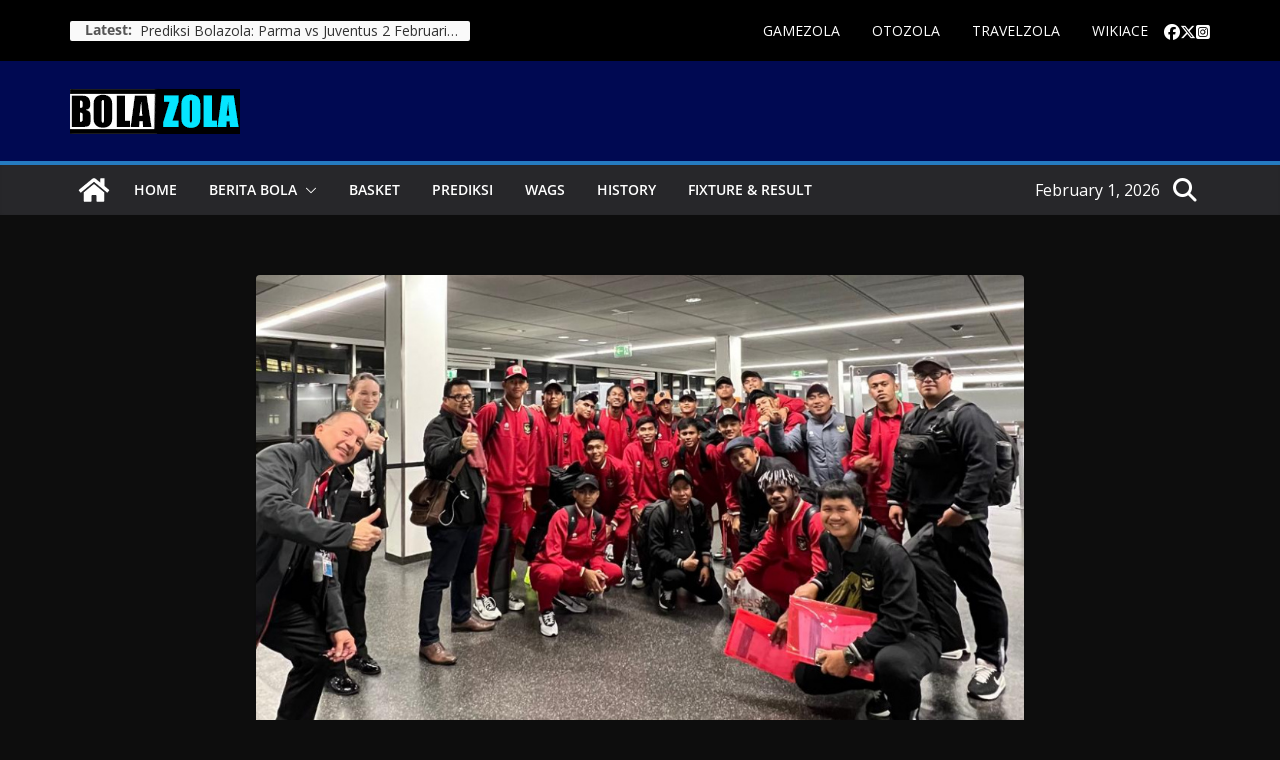

--- FILE ---
content_type: text/html; charset=UTF-8
request_url: https://bolazola.net/lanjutkan-tc-ke-spanyol-tim-u-20-indonesia-tantang-prancis-dan-slovakia/
body_size: 33424
content:
		<!doctype html>
		<html lang="en-US">
		
<head>

			<meta charset="UTF-8"/>
		<meta name="viewport" content="width=device-width, initial-scale=1">
		<link rel="profile" href="https://gmpg.org/xfn/11"/>
		
	<meta name='robots' content='index, follow, max-image-preview:large, max-snippet:-1, max-video-preview:-1' />

	<!-- This site is optimized with the Yoast SEO plugin v26.8 - https://yoast.com/product/yoast-seo-wordpress/ -->
	<title>Lanjutkan TC Ke Spanyol, Tim U-20 Indonesia Tantang Prancis Dan Slovakia - Sіtuѕ Informasi Bеrіtа Sераkbоlа Onlіnе, Jаdwаl dаn Hаѕіl Skоr Tеrbаru</title>
	<link rel="canonical" href="https://bolazola.net/lanjutkan-tc-ke-spanyol-tim-u-20-indonesia-tantang-prancis-dan-slovakia/" />
	<meta property="og:locale" content="en_US" />
	<meta property="og:type" content="article" />
	<meta property="og:title" content="Lanjutkan TC Ke Spanyol, Tim U-20 Indonesia Tantang Prancis Dan Slovakia - Sіtuѕ Informasi Bеrіtа Sераkbоlа Onlіnе, Jаdwаl dаn Hаѕіl Skоr Tеrbаru" />
	<meta property="og:description" content="Bolazola – Persiapan Tim U-20 Indonesia terus digeber selama di Eropa. Setelah beberapa pekan di Turki, Tim U-20 Indonesia akan" />
	<meta property="og:url" content="https://bolazola.net/lanjutkan-tc-ke-spanyol-tim-u-20-indonesia-tantang-prancis-dan-slovakia/" />
	<meta property="og:site_name" content="Sіtuѕ Informasi Bеrіtа Sераkbоlа Onlіnе, Jаdwаl dаn Hаѕіl Skоr Tеrbаru" />
	<meta property="article:published_time" content="2022-11-16T12:35:09+00:00" />
	<meta property="article:modified_time" content="2022-11-16T12:35:12+00:00" />
	<meta property="og:image" content="https://bolazola.net/wp-content/uploads/2022/11/Tim-U-20-lanjutkan-TC-di-Spanyol.jpeg" />
	<meta property="og:image:width" content="1001" />
	<meta property="og:image:height" content="600" />
	<meta property="og:image:type" content="image/jpeg" />
	<meta name="author" content="prediksibola" />
	<meta name="twitter:card" content="summary_large_image" />
	<meta name="twitter:label1" content="Written by" />
	<meta name="twitter:data1" content="prediksibola" />
	<meta name="twitter:label2" content="Est. reading time" />
	<meta name="twitter:data2" content="1 minute" />
	<script type="application/ld+json" class="yoast-schema-graph">{"@context":"https://schema.org","@graph":[{"@type":"Article","@id":"https://bolazola.net/lanjutkan-tc-ke-spanyol-tim-u-20-indonesia-tantang-prancis-dan-slovakia/#article","isPartOf":{"@id":"https://bolazola.net/lanjutkan-tc-ke-spanyol-tim-u-20-indonesia-tantang-prancis-dan-slovakia/"},"author":{"name":"prediksibola","@id":"https://bolazola.net/#/schema/person/4308311c9a72d6d3694867ceee4edebb"},"headline":"Lanjutkan TC Ke Spanyol, Tim U-20 Indonesia Tantang Prancis Dan Slovakia","datePublished":"2022-11-16T12:35:09+00:00","dateModified":"2022-11-16T12:35:12+00:00","mainEntityOfPage":{"@id":"https://bolazola.net/lanjutkan-tc-ke-spanyol-tim-u-20-indonesia-tantang-prancis-dan-slovakia/"},"wordCount":225,"commentCount":0,"publisher":{"@id":"https://bolazola.net/#organization"},"image":{"@id":"https://bolazola.net/lanjutkan-tc-ke-spanyol-tim-u-20-indonesia-tantang-prancis-dan-slovakia/#primaryimage"},"thumbnailUrl":"https://bolazola.net/wp-content/uploads/2022/11/Tim-U-20-lanjutkan-TC-di-Spanyol.jpeg","keywords":["Tim U-20 Indonesia"],"articleSection":["BERITA BOLA","LIGA INDONESIA"],"inLanguage":"en-US","potentialAction":[{"@type":"CommentAction","name":"Comment","target":["https://bolazola.net/lanjutkan-tc-ke-spanyol-tim-u-20-indonesia-tantang-prancis-dan-slovakia/#respond"]}]},{"@type":"WebPage","@id":"https://bolazola.net/lanjutkan-tc-ke-spanyol-tim-u-20-indonesia-tantang-prancis-dan-slovakia/","url":"https://bolazola.net/lanjutkan-tc-ke-spanyol-tim-u-20-indonesia-tantang-prancis-dan-slovakia/","name":"Lanjutkan TC Ke Spanyol, Tim U-20 Indonesia Tantang Prancis Dan Slovakia - Sіtuѕ Informasi Bеrіtа Sераkbоlа Onlіnе, Jаdwаl dаn Hаѕіl Skоr Tеrbаru","isPartOf":{"@id":"https://bolazola.net/#website"},"primaryImageOfPage":{"@id":"https://bolazola.net/lanjutkan-tc-ke-spanyol-tim-u-20-indonesia-tantang-prancis-dan-slovakia/#primaryimage"},"image":{"@id":"https://bolazola.net/lanjutkan-tc-ke-spanyol-tim-u-20-indonesia-tantang-prancis-dan-slovakia/#primaryimage"},"thumbnailUrl":"https://bolazola.net/wp-content/uploads/2022/11/Tim-U-20-lanjutkan-TC-di-Spanyol.jpeg","datePublished":"2022-11-16T12:35:09+00:00","dateModified":"2022-11-16T12:35:12+00:00","breadcrumb":{"@id":"https://bolazola.net/lanjutkan-tc-ke-spanyol-tim-u-20-indonesia-tantang-prancis-dan-slovakia/#breadcrumb"},"inLanguage":"en-US","potentialAction":[{"@type":"ReadAction","target":["https://bolazola.net/lanjutkan-tc-ke-spanyol-tim-u-20-indonesia-tantang-prancis-dan-slovakia/"]}]},{"@type":"ImageObject","inLanguage":"en-US","@id":"https://bolazola.net/lanjutkan-tc-ke-spanyol-tim-u-20-indonesia-tantang-prancis-dan-slovakia/#primaryimage","url":"https://bolazola.net/wp-content/uploads/2022/11/Tim-U-20-lanjutkan-TC-di-Spanyol.jpeg","contentUrl":"https://bolazola.net/wp-content/uploads/2022/11/Tim-U-20-lanjutkan-TC-di-Spanyol.jpeg","width":1001,"height":600},{"@type":"BreadcrumbList","@id":"https://bolazola.net/lanjutkan-tc-ke-spanyol-tim-u-20-indonesia-tantang-prancis-dan-slovakia/#breadcrumb","itemListElement":[{"@type":"ListItem","position":1,"name":"Home","item":"https://bolazola.net/"},{"@type":"ListItem","position":2,"name":"Lanjutkan TC Ke Spanyol, Tim U-20 Indonesia Tantang Prancis Dan Slovakia"}]},{"@type":"WebSite","@id":"https://bolazola.net/#website","url":"https://bolazola.net/","name":"Sіtuѕ Informasi Bеrіtа Sераkbоlа Onlіnе, Jаdwаl dаn Hаѕіl Skоr Tеrbаru","description":"BOLAZOLA","publisher":{"@id":"https://bolazola.net/#organization"},"potentialAction":[{"@type":"SearchAction","target":{"@type":"EntryPoint","urlTemplate":"https://bolazola.net/?s={search_term_string}"},"query-input":{"@type":"PropertyValueSpecification","valueRequired":true,"valueName":"search_term_string"}}],"inLanguage":"en-US"},{"@type":"Organization","@id":"https://bolazola.net/#organization","name":"Sіtuѕ Informasi Bеrіtа Sераkbоlа Onlіnе, Jаdwаl dаn Hаѕіl Skоr Tеrbаru","url":"https://bolazola.net/","logo":{"@type":"ImageObject","inLanguage":"en-US","@id":"https://bolazola.net/#/schema/logo/image/","url":"https://bolazola.net/wp-content/uploads/2025/12/cropped-bolazola-new-logo-1.png","contentUrl":"https://bolazola.net/wp-content/uploads/2025/12/cropped-bolazola-new-logo-1.png","width":170,"height":60,"caption":"Sіtuѕ Informasi Bеrіtа Sераkbоlа Onlіnе, Jаdwаl dаn Hаѕіl Skоr Tеrbаru"},"image":{"@id":"https://bolazola.net/#/schema/logo/image/"}},{"@type":"Person","@id":"https://bolazola.net/#/schema/person/4308311c9a72d6d3694867ceee4edebb","name":"prediksibola","image":{"@type":"ImageObject","inLanguage":"en-US","@id":"https://bolazola.net/#/schema/person/image/","url":"https://secure.gravatar.com/avatar/f1a785fcef779d15adad81a53db9c20b6929ac6b71329fc1aa7ea52d34602f6b?s=96&d=mm&r=g","contentUrl":"https://secure.gravatar.com/avatar/f1a785fcef779d15adad81a53db9c20b6929ac6b71329fc1aa7ea52d34602f6b?s=96&d=mm&r=g","caption":"prediksibola"},"url":"https://bolazola.net/author/prediksibola/"}]}</script>
	<!-- / Yoast SEO plugin. -->


<link rel='dns-prefetch' href='//www.googletagmanager.com' />
<link rel='dns-prefetch' href='//fonts.googleapis.com' />
<link rel="alternate" type="application/rss+xml" title="Sіtuѕ Informasi Bеrіtа Sераkbоlа Onlіnе, Jаdwаl dаn Hаѕіl Skоr Tеrbаru &raquo; Feed" href="https://bolazola.net/feed/" />
<link rel="alternate" type="application/rss+xml" title="Sіtuѕ Informasi Bеrіtа Sераkbоlа Onlіnе, Jаdwаl dаn Hаѕіl Skоr Tеrbаru &raquo; Comments Feed" href="https://bolazola.net/comments/feed/" />
<link rel="alternate" type="application/rss+xml" title="Sіtuѕ Informasi Bеrіtа Sераkbоlа Onlіnе, Jаdwаl dаn Hаѕіl Skоr Tеrbаru &raquo; Lanjutkan TC Ke Spanyol, Tim U-20 Indonesia Tantang Prancis Dan Slovakia Comments Feed" href="https://bolazola.net/lanjutkan-tc-ke-spanyol-tim-u-20-indonesia-tantang-prancis-dan-slovakia/feed/" />
<link rel="alternate" title="oEmbed (JSON)" type="application/json+oembed" href="https://bolazola.net/wp-json/oembed/1.0/embed?url=https%3A%2F%2Fbolazola.net%2Flanjutkan-tc-ke-spanyol-tim-u-20-indonesia-tantang-prancis-dan-slovakia%2F" />
<link rel="alternate" title="oEmbed (XML)" type="text/xml+oembed" href="https://bolazola.net/wp-json/oembed/1.0/embed?url=https%3A%2F%2Fbolazola.net%2Flanjutkan-tc-ke-spanyol-tim-u-20-indonesia-tantang-prancis-dan-slovakia%2F&#038;format=xml" />
<style id='wp-img-auto-sizes-contain-inline-css' type='text/css'>
img:is([sizes=auto i],[sizes^="auto," i]){contain-intrinsic-size:3000px 1500px}
/*# sourceURL=wp-img-auto-sizes-contain-inline-css */
</style>
<style id='wp-emoji-styles-inline-css' type='text/css'>

	img.wp-smiley, img.emoji {
		display: inline !important;
		border: none !important;
		box-shadow: none !important;
		height: 1em !important;
		width: 1em !important;
		margin: 0 0.07em !important;
		vertical-align: -0.1em !important;
		background: none !important;
		padding: 0 !important;
	}
/*# sourceURL=wp-emoji-styles-inline-css */
</style>
<style id='wp-block-library-inline-css' type='text/css'>
:root{--wp-block-synced-color:#7a00df;--wp-block-synced-color--rgb:122,0,223;--wp-bound-block-color:var(--wp-block-synced-color);--wp-editor-canvas-background:#ddd;--wp-admin-theme-color:#007cba;--wp-admin-theme-color--rgb:0,124,186;--wp-admin-theme-color-darker-10:#006ba1;--wp-admin-theme-color-darker-10--rgb:0,107,160.5;--wp-admin-theme-color-darker-20:#005a87;--wp-admin-theme-color-darker-20--rgb:0,90,135;--wp-admin-border-width-focus:2px}@media (min-resolution:192dpi){:root{--wp-admin-border-width-focus:1.5px}}.wp-element-button{cursor:pointer}:root .has-very-light-gray-background-color{background-color:#eee}:root .has-very-dark-gray-background-color{background-color:#313131}:root .has-very-light-gray-color{color:#eee}:root .has-very-dark-gray-color{color:#313131}:root .has-vivid-green-cyan-to-vivid-cyan-blue-gradient-background{background:linear-gradient(135deg,#00d084,#0693e3)}:root .has-purple-crush-gradient-background{background:linear-gradient(135deg,#34e2e4,#4721fb 50%,#ab1dfe)}:root .has-hazy-dawn-gradient-background{background:linear-gradient(135deg,#faaca8,#dad0ec)}:root .has-subdued-olive-gradient-background{background:linear-gradient(135deg,#fafae1,#67a671)}:root .has-atomic-cream-gradient-background{background:linear-gradient(135deg,#fdd79a,#004a59)}:root .has-nightshade-gradient-background{background:linear-gradient(135deg,#330968,#31cdcf)}:root .has-midnight-gradient-background{background:linear-gradient(135deg,#020381,#2874fc)}:root{--wp--preset--font-size--normal:16px;--wp--preset--font-size--huge:42px}.has-regular-font-size{font-size:1em}.has-larger-font-size{font-size:2.625em}.has-normal-font-size{font-size:var(--wp--preset--font-size--normal)}.has-huge-font-size{font-size:var(--wp--preset--font-size--huge)}.has-text-align-center{text-align:center}.has-text-align-left{text-align:left}.has-text-align-right{text-align:right}.has-fit-text{white-space:nowrap!important}#end-resizable-editor-section{display:none}.aligncenter{clear:both}.items-justified-left{justify-content:flex-start}.items-justified-center{justify-content:center}.items-justified-right{justify-content:flex-end}.items-justified-space-between{justify-content:space-between}.screen-reader-text{border:0;clip-path:inset(50%);height:1px;margin:-1px;overflow:hidden;padding:0;position:absolute;width:1px;word-wrap:normal!important}.screen-reader-text:focus{background-color:#ddd;clip-path:none;color:#444;display:block;font-size:1em;height:auto;left:5px;line-height:normal;padding:15px 23px 14px;text-decoration:none;top:5px;width:auto;z-index:100000}html :where(.has-border-color){border-style:solid}html :where([style*=border-top-color]){border-top-style:solid}html :where([style*=border-right-color]){border-right-style:solid}html :where([style*=border-bottom-color]){border-bottom-style:solid}html :where([style*=border-left-color]){border-left-style:solid}html :where([style*=border-width]){border-style:solid}html :where([style*=border-top-width]){border-top-style:solid}html :where([style*=border-right-width]){border-right-style:solid}html :where([style*=border-bottom-width]){border-bottom-style:solid}html :where([style*=border-left-width]){border-left-style:solid}html :where(img[class*=wp-image-]){height:auto;max-width:100%}:where(figure){margin:0 0 1em}html :where(.is-position-sticky){--wp-admin--admin-bar--position-offset:var(--wp-admin--admin-bar--height,0px)}@media screen and (max-width:600px){html :where(.is-position-sticky){--wp-admin--admin-bar--position-offset:0px}}

/*# sourceURL=wp-block-library-inline-css */
</style><style id='wp-block-term-name-inline-css' type='text/css'>
.wp-block-term-name{box-sizing:border-box}
/*# sourceURL=https://bolazola.net/wp-includes/blocks/term-name/style.min.css */
</style>
<style id='wp-block-term-template-inline-css' type='text/css'>
.wp-block-term-template{box-sizing:border-box;list-style:none;margin-bottom:0;margin-top:0;max-width:100%;padding:0}
/*# sourceURL=https://bolazola.net/wp-includes/blocks/term-template/style.min.css */
</style>
<link rel='stylesheet' id='magazine-blocks-blocks-css' href='https://bolazola.net/wp-content/plugins/magazine-blocks/dist/style-blocks.css?ver=4b885c1b0974f5bcf31d' type='text/css' media='all' />
<style id='global-styles-inline-css' type='text/css'>
:root{--wp--preset--aspect-ratio--square: 1;--wp--preset--aspect-ratio--4-3: 4/3;--wp--preset--aspect-ratio--3-4: 3/4;--wp--preset--aspect-ratio--3-2: 3/2;--wp--preset--aspect-ratio--2-3: 2/3;--wp--preset--aspect-ratio--16-9: 16/9;--wp--preset--aspect-ratio--9-16: 9/16;--wp--preset--color--black: #000000;--wp--preset--color--cyan-bluish-gray: #abb8c3;--wp--preset--color--white: #ffffff;--wp--preset--color--pale-pink: #f78da7;--wp--preset--color--vivid-red: #cf2e2e;--wp--preset--color--luminous-vivid-orange: #ff6900;--wp--preset--color--luminous-vivid-amber: #fcb900;--wp--preset--color--light-green-cyan: #7bdcb5;--wp--preset--color--vivid-green-cyan: #00d084;--wp--preset--color--pale-cyan-blue: #8ed1fc;--wp--preset--color--vivid-cyan-blue: #0693e3;--wp--preset--color--vivid-purple: #9b51e0;--wp--preset--color--cm-color-1: #257BC1;--wp--preset--color--cm-color-2: #2270B0;--wp--preset--color--cm-color-3: #0D0D0D;--wp--preset--color--cm-color-4: #1C1C1C;--wp--preset--color--cm-color-5: #27272A;--wp--preset--color--cm-color-6: #FFFFFF;--wp--preset--color--cm-color-7: #E3E2E2;--wp--preset--color--cm-color-8: #FFFFFF;--wp--preset--color--cm-color-9: #AEAEAD;--wp--preset--gradient--vivid-cyan-blue-to-vivid-purple: linear-gradient(135deg,rgb(6,147,227) 0%,rgb(155,81,224) 100%);--wp--preset--gradient--light-green-cyan-to-vivid-green-cyan: linear-gradient(135deg,rgb(122,220,180) 0%,rgb(0,208,130) 100%);--wp--preset--gradient--luminous-vivid-amber-to-luminous-vivid-orange: linear-gradient(135deg,rgb(252,185,0) 0%,rgb(255,105,0) 100%);--wp--preset--gradient--luminous-vivid-orange-to-vivid-red: linear-gradient(135deg,rgb(255,105,0) 0%,rgb(207,46,46) 100%);--wp--preset--gradient--very-light-gray-to-cyan-bluish-gray: linear-gradient(135deg,rgb(238,238,238) 0%,rgb(169,184,195) 100%);--wp--preset--gradient--cool-to-warm-spectrum: linear-gradient(135deg,rgb(74,234,220) 0%,rgb(151,120,209) 20%,rgb(207,42,186) 40%,rgb(238,44,130) 60%,rgb(251,105,98) 80%,rgb(254,248,76) 100%);--wp--preset--gradient--blush-light-purple: linear-gradient(135deg,rgb(255,206,236) 0%,rgb(152,150,240) 100%);--wp--preset--gradient--blush-bordeaux: linear-gradient(135deg,rgb(254,205,165) 0%,rgb(254,45,45) 50%,rgb(107,0,62) 100%);--wp--preset--gradient--luminous-dusk: linear-gradient(135deg,rgb(255,203,112) 0%,rgb(199,81,192) 50%,rgb(65,88,208) 100%);--wp--preset--gradient--pale-ocean: linear-gradient(135deg,rgb(255,245,203) 0%,rgb(182,227,212) 50%,rgb(51,167,181) 100%);--wp--preset--gradient--electric-grass: linear-gradient(135deg,rgb(202,248,128) 0%,rgb(113,206,126) 100%);--wp--preset--gradient--midnight: linear-gradient(135deg,rgb(2,3,129) 0%,rgb(40,116,252) 100%);--wp--preset--font-size--small: 13px;--wp--preset--font-size--medium: 20px;--wp--preset--font-size--large: 36px;--wp--preset--font-size--x-large: 42px;--wp--preset--font-family--dm-sans: DM Sans, sans-serif;--wp--preset--font-family--public-sans: Public Sans, sans-serif;--wp--preset--font-family--roboto: Roboto, sans-serif;--wp--preset--font-family--segoe-ui: Segoe UI, Arial, sans-serif;--wp--preset--spacing--20: 0.44rem;--wp--preset--spacing--30: 0.67rem;--wp--preset--spacing--40: 1rem;--wp--preset--spacing--50: 1.5rem;--wp--preset--spacing--60: 2.25rem;--wp--preset--spacing--70: 3.38rem;--wp--preset--spacing--80: 5.06rem;--wp--preset--shadow--natural: 6px 6px 9px rgba(0, 0, 0, 0.2);--wp--preset--shadow--deep: 12px 12px 50px rgba(0, 0, 0, 0.4);--wp--preset--shadow--sharp: 6px 6px 0px rgba(0, 0, 0, 0.2);--wp--preset--shadow--outlined: 6px 6px 0px -3px rgb(255, 255, 255), 6px 6px rgb(0, 0, 0);--wp--preset--shadow--crisp: 6px 6px 0px rgb(0, 0, 0);}:root { --wp--style--global--content-size: 760px;--wp--style--global--wide-size: 1160px; }:where(body) { margin: 0; }.wp-site-blocks > .alignleft { float: left; margin-right: 2em; }.wp-site-blocks > .alignright { float: right; margin-left: 2em; }.wp-site-blocks > .aligncenter { justify-content: center; margin-left: auto; margin-right: auto; }:where(.wp-site-blocks) > * { margin-block-start: 24px; margin-block-end: 0; }:where(.wp-site-blocks) > :first-child { margin-block-start: 0; }:where(.wp-site-blocks) > :last-child { margin-block-end: 0; }:root { --wp--style--block-gap: 24px; }:root :where(.is-layout-flow) > :first-child{margin-block-start: 0;}:root :where(.is-layout-flow) > :last-child{margin-block-end: 0;}:root :where(.is-layout-flow) > *{margin-block-start: 24px;margin-block-end: 0;}:root :where(.is-layout-constrained) > :first-child{margin-block-start: 0;}:root :where(.is-layout-constrained) > :last-child{margin-block-end: 0;}:root :where(.is-layout-constrained) > *{margin-block-start: 24px;margin-block-end: 0;}:root :where(.is-layout-flex){gap: 24px;}:root :where(.is-layout-grid){gap: 24px;}.is-layout-flow > .alignleft{float: left;margin-inline-start: 0;margin-inline-end: 2em;}.is-layout-flow > .alignright{float: right;margin-inline-start: 2em;margin-inline-end: 0;}.is-layout-flow > .aligncenter{margin-left: auto !important;margin-right: auto !important;}.is-layout-constrained > .alignleft{float: left;margin-inline-start: 0;margin-inline-end: 2em;}.is-layout-constrained > .alignright{float: right;margin-inline-start: 2em;margin-inline-end: 0;}.is-layout-constrained > .aligncenter{margin-left: auto !important;margin-right: auto !important;}.is-layout-constrained > :where(:not(.alignleft):not(.alignright):not(.alignfull)){max-width: var(--wp--style--global--content-size);margin-left: auto !important;margin-right: auto !important;}.is-layout-constrained > .alignwide{max-width: var(--wp--style--global--wide-size);}body .is-layout-flex{display: flex;}.is-layout-flex{flex-wrap: wrap;align-items: center;}.is-layout-flex > :is(*, div){margin: 0;}body .is-layout-grid{display: grid;}.is-layout-grid > :is(*, div){margin: 0;}body{padding-top: 0px;padding-right: 0px;padding-bottom: 0px;padding-left: 0px;}a:where(:not(.wp-element-button)){text-decoration: underline;}:root :where(.wp-element-button, .wp-block-button__link){background-color: #32373c;border-width: 0;color: #fff;font-family: inherit;font-size: inherit;font-style: inherit;font-weight: inherit;letter-spacing: inherit;line-height: inherit;padding-top: calc(0.667em + 2px);padding-right: calc(1.333em + 2px);padding-bottom: calc(0.667em + 2px);padding-left: calc(1.333em + 2px);text-decoration: none;text-transform: inherit;}.has-black-color{color: var(--wp--preset--color--black) !important;}.has-cyan-bluish-gray-color{color: var(--wp--preset--color--cyan-bluish-gray) !important;}.has-white-color{color: var(--wp--preset--color--white) !important;}.has-pale-pink-color{color: var(--wp--preset--color--pale-pink) !important;}.has-vivid-red-color{color: var(--wp--preset--color--vivid-red) !important;}.has-luminous-vivid-orange-color{color: var(--wp--preset--color--luminous-vivid-orange) !important;}.has-luminous-vivid-amber-color{color: var(--wp--preset--color--luminous-vivid-amber) !important;}.has-light-green-cyan-color{color: var(--wp--preset--color--light-green-cyan) !important;}.has-vivid-green-cyan-color{color: var(--wp--preset--color--vivid-green-cyan) !important;}.has-pale-cyan-blue-color{color: var(--wp--preset--color--pale-cyan-blue) !important;}.has-vivid-cyan-blue-color{color: var(--wp--preset--color--vivid-cyan-blue) !important;}.has-vivid-purple-color{color: var(--wp--preset--color--vivid-purple) !important;}.has-cm-color-1-color{color: var(--wp--preset--color--cm-color-1) !important;}.has-cm-color-2-color{color: var(--wp--preset--color--cm-color-2) !important;}.has-cm-color-3-color{color: var(--wp--preset--color--cm-color-3) !important;}.has-cm-color-4-color{color: var(--wp--preset--color--cm-color-4) !important;}.has-cm-color-5-color{color: var(--wp--preset--color--cm-color-5) !important;}.has-cm-color-6-color{color: var(--wp--preset--color--cm-color-6) !important;}.has-cm-color-7-color{color: var(--wp--preset--color--cm-color-7) !important;}.has-cm-color-8-color{color: var(--wp--preset--color--cm-color-8) !important;}.has-cm-color-9-color{color: var(--wp--preset--color--cm-color-9) !important;}.has-black-background-color{background-color: var(--wp--preset--color--black) !important;}.has-cyan-bluish-gray-background-color{background-color: var(--wp--preset--color--cyan-bluish-gray) !important;}.has-white-background-color{background-color: var(--wp--preset--color--white) !important;}.has-pale-pink-background-color{background-color: var(--wp--preset--color--pale-pink) !important;}.has-vivid-red-background-color{background-color: var(--wp--preset--color--vivid-red) !important;}.has-luminous-vivid-orange-background-color{background-color: var(--wp--preset--color--luminous-vivid-orange) !important;}.has-luminous-vivid-amber-background-color{background-color: var(--wp--preset--color--luminous-vivid-amber) !important;}.has-light-green-cyan-background-color{background-color: var(--wp--preset--color--light-green-cyan) !important;}.has-vivid-green-cyan-background-color{background-color: var(--wp--preset--color--vivid-green-cyan) !important;}.has-pale-cyan-blue-background-color{background-color: var(--wp--preset--color--pale-cyan-blue) !important;}.has-vivid-cyan-blue-background-color{background-color: var(--wp--preset--color--vivid-cyan-blue) !important;}.has-vivid-purple-background-color{background-color: var(--wp--preset--color--vivid-purple) !important;}.has-cm-color-1-background-color{background-color: var(--wp--preset--color--cm-color-1) !important;}.has-cm-color-2-background-color{background-color: var(--wp--preset--color--cm-color-2) !important;}.has-cm-color-3-background-color{background-color: var(--wp--preset--color--cm-color-3) !important;}.has-cm-color-4-background-color{background-color: var(--wp--preset--color--cm-color-4) !important;}.has-cm-color-5-background-color{background-color: var(--wp--preset--color--cm-color-5) !important;}.has-cm-color-6-background-color{background-color: var(--wp--preset--color--cm-color-6) !important;}.has-cm-color-7-background-color{background-color: var(--wp--preset--color--cm-color-7) !important;}.has-cm-color-8-background-color{background-color: var(--wp--preset--color--cm-color-8) !important;}.has-cm-color-9-background-color{background-color: var(--wp--preset--color--cm-color-9) !important;}.has-black-border-color{border-color: var(--wp--preset--color--black) !important;}.has-cyan-bluish-gray-border-color{border-color: var(--wp--preset--color--cyan-bluish-gray) !important;}.has-white-border-color{border-color: var(--wp--preset--color--white) !important;}.has-pale-pink-border-color{border-color: var(--wp--preset--color--pale-pink) !important;}.has-vivid-red-border-color{border-color: var(--wp--preset--color--vivid-red) !important;}.has-luminous-vivid-orange-border-color{border-color: var(--wp--preset--color--luminous-vivid-orange) !important;}.has-luminous-vivid-amber-border-color{border-color: var(--wp--preset--color--luminous-vivid-amber) !important;}.has-light-green-cyan-border-color{border-color: var(--wp--preset--color--light-green-cyan) !important;}.has-vivid-green-cyan-border-color{border-color: var(--wp--preset--color--vivid-green-cyan) !important;}.has-pale-cyan-blue-border-color{border-color: var(--wp--preset--color--pale-cyan-blue) !important;}.has-vivid-cyan-blue-border-color{border-color: var(--wp--preset--color--vivid-cyan-blue) !important;}.has-vivid-purple-border-color{border-color: var(--wp--preset--color--vivid-purple) !important;}.has-cm-color-1-border-color{border-color: var(--wp--preset--color--cm-color-1) !important;}.has-cm-color-2-border-color{border-color: var(--wp--preset--color--cm-color-2) !important;}.has-cm-color-3-border-color{border-color: var(--wp--preset--color--cm-color-3) !important;}.has-cm-color-4-border-color{border-color: var(--wp--preset--color--cm-color-4) !important;}.has-cm-color-5-border-color{border-color: var(--wp--preset--color--cm-color-5) !important;}.has-cm-color-6-border-color{border-color: var(--wp--preset--color--cm-color-6) !important;}.has-cm-color-7-border-color{border-color: var(--wp--preset--color--cm-color-7) !important;}.has-cm-color-8-border-color{border-color: var(--wp--preset--color--cm-color-8) !important;}.has-cm-color-9-border-color{border-color: var(--wp--preset--color--cm-color-9) !important;}.has-vivid-cyan-blue-to-vivid-purple-gradient-background{background: var(--wp--preset--gradient--vivid-cyan-blue-to-vivid-purple) !important;}.has-light-green-cyan-to-vivid-green-cyan-gradient-background{background: var(--wp--preset--gradient--light-green-cyan-to-vivid-green-cyan) !important;}.has-luminous-vivid-amber-to-luminous-vivid-orange-gradient-background{background: var(--wp--preset--gradient--luminous-vivid-amber-to-luminous-vivid-orange) !important;}.has-luminous-vivid-orange-to-vivid-red-gradient-background{background: var(--wp--preset--gradient--luminous-vivid-orange-to-vivid-red) !important;}.has-very-light-gray-to-cyan-bluish-gray-gradient-background{background: var(--wp--preset--gradient--very-light-gray-to-cyan-bluish-gray) !important;}.has-cool-to-warm-spectrum-gradient-background{background: var(--wp--preset--gradient--cool-to-warm-spectrum) !important;}.has-blush-light-purple-gradient-background{background: var(--wp--preset--gradient--blush-light-purple) !important;}.has-blush-bordeaux-gradient-background{background: var(--wp--preset--gradient--blush-bordeaux) !important;}.has-luminous-dusk-gradient-background{background: var(--wp--preset--gradient--luminous-dusk) !important;}.has-pale-ocean-gradient-background{background: var(--wp--preset--gradient--pale-ocean) !important;}.has-electric-grass-gradient-background{background: var(--wp--preset--gradient--electric-grass) !important;}.has-midnight-gradient-background{background: var(--wp--preset--gradient--midnight) !important;}.has-small-font-size{font-size: var(--wp--preset--font-size--small) !important;}.has-medium-font-size{font-size: var(--wp--preset--font-size--medium) !important;}.has-large-font-size{font-size: var(--wp--preset--font-size--large) !important;}.has-x-large-font-size{font-size: var(--wp--preset--font-size--x-large) !important;}.has-dm-sans-font-family{font-family: var(--wp--preset--font-family--dm-sans) !important;}.has-public-sans-font-family{font-family: var(--wp--preset--font-family--public-sans) !important;}.has-roboto-font-family{font-family: var(--wp--preset--font-family--roboto) !important;}.has-segoe-ui-font-family{font-family: var(--wp--preset--font-family--segoe-ui) !important;}
/*# sourceURL=global-styles-inline-css */
</style>
<style id='core-block-supports-inline-css' type='text/css'>
.wp-container-core-term-template-is-layout-ea1fff98 > *{margin-block-start:0;margin-block-end:0;}.wp-container-core-term-template-is-layout-ea1fff98 > * + *{margin-block-start:0;margin-block-end:0;}
/*# sourceURL=core-block-supports-inline-css */
</style>

<link rel='stylesheet' id='idblog-core-css' href='https://bolazola.net/wp-content/plugins/idblog-core/css/idblog-core.css?ver=1.0.0' type='text/css' media='all' />
<style id='idblog-core-inline-css' type='text/css'>
.gmr-ab-authorname span.uname a{color:#222222 !important;}.gmr-ab-desc {color:#aaaaaa !important;}.gmr-ab-web a{color:#dddddd !important;}
/*# sourceURL=idblog-core-inline-css */
</style>
<style id='magazine-blocks-global-styles-inline-css' type='text/css'>
:root {--mzb-colors-primary: #690aa0;
--mzb-colors-secondary: #54595F;
--mzb-colors-text: #7A7A7A;
--mzb-colors-accent: #61CE70;
--mzb-font-weights-primary: 600;
--mzb-font-weights-secondary: 400;
--mzb-font-weights-text: 600;
--mzb-font-weights-accent: 500;}.mzb-typography-primary {font-weight: var(--mzb-font-weights-primary) !important;}.mzb-typography-secondary {font-weight: var(--mzb-font-weights-secondary) !important;}.mzb-typography-text {font-weight: var(--mzb-font-weights-text) !important;}.mzb-typography-accent {font-weight: var(--mzb-font-weights-accent) !important;}
/*# sourceURL=magazine-blocks-global-styles-inline-css */
</style>
<link rel='stylesheet' id='ce_ss_widget_css_front-css' href='https://bolazola.net/wp-content/plugins/webeki-soccer-scores/frontend/css/style.css?ver=6.9' type='text/css' media='all' />
<link rel='stylesheet' id='colormag_style-css' href='https://bolazola.net/wp-content/themes/colormag-pro/style.css?ver=5.1.3' type='text/css' media='all' />
<style id='colormag_style-inline-css' type='text/css'>
.colormag-button,
			blockquote, button,
			input[type=reset],
			input[type=button],
			input[type=submit],
			.cm-home-icon.front_page_on,
			.cm-post-categories a,
			.cm-primary-nav ul li ul li:hover,
			.cm-primary-nav ul li.current-menu-item,
			.cm-primary-nav ul li.current_page_ancestor,
			.cm-primary-nav ul li.current-menu-ancestor,
			.cm-primary-nav ul li.current_page_item,
			.cm-primary-nav ul li:hover,
			.cm-primary-nav ul li.focus,
			.cm-mobile-nav li a:hover,
			.colormag-header-clean #cm-primary-nav .cm-menu-toggle:hover,
			.cm-header .cm-mobile-nav li:hover,
			.cm-header .cm-mobile-nav li.current-page-ancestor,
			.cm-header .cm-mobile-nav li.current-menu-ancestor,
			.cm-header .cm-mobile-nav li.current-page-item,
			.cm-header .cm-mobile-nav li.current-menu-item,
			.cm-primary-nav ul li.focus > a,
			.cm-layout-2 .cm-primary-nav ul ul.sub-menu li.focus > a,
			.cm-mobile-nav .current-menu-item>a, .cm-mobile-nav .current_page_item>a,
			.colormag-header-clean .cm-mobile-nav li:hover > a,
			.colormag-header-clean .cm-mobile-nav li.current-page-ancestor > a,
			.colormag-header-clean .cm-mobile-nav li.current-menu-ancestor > a,
			.colormag-header-clean .cm-mobile-nav li.current-page-item > a,
			.colormag-header-clean .cm-mobile-nav li.current-menu-item > a,
			.fa.search-top:hover,
			.widget_call_to_action .btn--primary,
			.colormag-footer--classic .cm-footer-cols .cm-row .cm-widget-title span::before,
			.colormag-footer--classic-bordered .cm-footer-cols .cm-row .cm-widget-title span::before,
			.cm-featured-posts .cm-widget-title span,
			.cm-featured-category-slider-widget .cm-slide-content .cm-entry-header-meta .cm-post-categories a,
			.cm-highlighted-posts .cm-post-content .cm-entry-header-meta .cm-post-categories a,
			.cm-category-slide-next, .cm-category-slide-prev, .slide-next,
			.slide-prev, .cm-tabbed-widget ul li, .cm-posts .wp-pagenavi .current,
			.cm-posts .wp-pagenavi a:hover, .cm-secondary .cm-widget-title span,
			.cm-posts .post .cm-post-content .cm-entry-header-meta .cm-post-categories a,
			.cm-page-header .cm-page-title span, .entry-meta .post-format i,
			.format-link, .cm-entry-button, .infinite-scroll .tg-infinite-scroll,
			.no-more-post-text, .pagination span,
			.cm-footer-cols .cm-row .cm-widget-title span,
			.advertisement_above_footer .cm-widget-title span,
			.error, .cm-primary .cm-widget-title span,
			.related-posts-wrapper.style-three .cm-post-content .cm-entry-title a:hover:before,
			.cm-slider-area .cm-widget-title span,
			.cm-beside-slider-widget .cm-widget-title span,
			.top-full-width-sidebar .cm-widget-title span,
			.wp-block-quote, .wp-block-quote.is-style-large,
			.wp-block-quote.has-text-align-right,
			.page-numbers .current, .search-wrap button,
			.cm-error-404 .cm-btn, .widget .wp-block-heading, .wp-block-search button,
			.widget a::before, .cm-post-date a::before,
			.byline a::before,
			.colormag-footer--classic-bordered .cm-widget-title::before,
			.wp-block-button__link,
			#cm-tertiary .cm-widget-title span,
			.link-pagination .post-page-numbers.current,
			.wp-block-query-pagination-numbers .page-numbers.current,
			.wp-element-button,
			.wp-block-button .wp-block-button__link,
			.wp-element-button,
			.cm-layout-2 .cm-primary-nav ul ul.sub-menu li:hover,
			.cm-layout-2 .cm-primary-nav ul ul.sub-menu li.current-menu-ancestor,
			.cm-layout-2 .cm-primary-nav ul ul.sub-menu li.current-menu-item,
			.cm-layout-2 .cm-primary-nav ul ul.sub-menu li.focus,
			.cm-primary-nav .cm-random-post a:hover,
			.cm-primary-nav .cm-home-icon a:hover,
			.tg-infinite-pagination .tg-load-more,
			.comment .comment-author-link .post-author,
			.cm-footer-builder .cm-widget-title span,
			.wp-block-search .wp-element-button:hover{background-color:#000000;}a,
			.cm-layout-2 #cm-primary-nav .fa.search-top:hover,
			.cm-layout-2 #cm-primary-nav.cm-mobile-nav .cm-random-post a:hover .fa-random,
			.cm-layout-2 #cm-primary-nav.cm-primary-nav .cm-random-post a:hover .fa-random,
			.cm-layout-2 .breaking-news .newsticker a:hover,
			.cm-layout-2 .cm-primary-nav ul li.current-menu-item > a,
			.cm-layout-2 .cm-primary-nav ul li.current_page_item > a,
			.cm-layout-2 .cm-primary-nav ul li:hover > a,
			.cm-layout-2 .cm-primary-nav ul li.focus > a
			.dark-skin .cm-layout-2-style-1 #cm-primary-nav.cm-primary-nav .cm-home-icon:hover .fa,
			.byline a:hover, .comments a:hover, .cm-edit-link a:hover, .cm-post-date a:hover,
			.social-links:not(.cm-header-actions .social-links) i.fa:hover, .cm-tag-links a:hover,
			.colormag-header-clean .social-links li:hover i.fa, .cm-layout-2-style-1 .social-links li:hover i.fa,
			.colormag-header-clean .breaking-news .newsticker a:hover, .widget_featured_posts .article-content .cm-entry-title a:hover,
			.widget_featured_slider .slide-content .cm-below-entry-meta .byline a:hover,
			.widget_featured_slider .slide-content .cm-below-entry-meta .comments a:hover,
			.widget_featured_slider .slide-content .cm-below-entry-meta .cm-post-date a:hover,
			.widget_featured_slider .slide-content .cm-entry-title a:hover,
			.widget_block_picture_news.widget_featured_posts .article-content .cm-entry-title a:hover,
			.widget_highlighted_posts .article-content .cm-below-entry-meta .byline a:hover,
			.widget_highlighted_posts .article-content .cm-below-entry-meta .comments a:hover,
			.widget_highlighted_posts .article-content .cm-below-entry-meta .cm-post-date a:hover,
			.widget_highlighted_posts .article-content .cm-entry-title a:hover, i.fa-arrow-up, i.fa-arrow-down,
			.cm-site-title a, #content .post .article-content .cm-entry-title a:hover, .entry-meta .byline i,
			.entry-meta .cat-links i, .entry-meta a, .post .cm-entry-title a:hover, .search .cm-entry-title a:hover,
			.entry-meta .comments-link a:hover, .entry-meta .cm-edit-link a:hover, .entry-meta .cm-post-date a:hover,
			.entry-meta .cm-tag-links a:hover, .single #content .tags a:hover, .count, .next a:hover, .previous a:hover,
			.related-posts-main-title .fa, .single-related-posts .article-content .cm-entry-title a:hover,
			.pagination a span:hover,
			#content .comments-area a.comment-cm-edit-link:hover, #content .comments-area a.comment-permalink:hover,
			#content .comments-area article header cite a:hover, .comments-area .comment-author-link a:hover,
			.comment .comment-reply-link:hover,
			.nav-next a, .nav-previous a,
			#cm-footer .cm-footer-menu ul li a:hover,
			.cm-footer-cols .cm-row a:hover, a#scroll-up i, .related-posts-wrapper-flyout .cm-entry-title a:hover,
			.human-diff-time .human-diff-time-display:hover,
			.cm-layout-2-style-1 #cm-primary-nav .fa:hover,
			.cm-footer-bar a,
			.cm-post-date a:hover,
			.cm-author a:hover,
			.cm-comments-link a:hover,
			.cm-tag-links a:hover,
			.cm-edit-link a:hover,
			.cm-footer-bar .copyright a,
			.cm-featured-posts .cm-entry-title a:hover,
            .cm-featured-posts--style-5.cm-featured-posts .cm-post-title-below-image .cm-post .cm-post-content .cm-entry-title a:hover,
			.cm-posts .post .cm-post-content .cm-entry-title a:hover,
			.cm-posts .post .single-title-above .cm-entry-title a:hover,
			.cm-layout-2 .cm-primary-nav ul li:hover > a,
			.cm-layout-2 #cm-primary-nav .fa:hover,
			.cm-entry-title a:hover,
			button:hover, input[type="button"]:hover,
			input[type="reset"]:hover,
			input[type="submit"]:hover,
			.wp-block-button .wp-block-button__link:hover,
			.cm-button:hover,
			.wp-element-button:hover,
			li.product .added_to_cart:hover,
			.comments-area .comment-permalink:hover{color:#000000;}#cm-primary-nav,
			.cm-contained .cm-header-2 .cm-row, .cm-header-builder.cm-full-width .cm-main-header .cm-header-bottom-row{border-top-color:#000000;}.cm-layout-2 #cm-primary-nav,
			.cm-layout-2 .cm-primary-nav ul ul.sub-menu li:hover,
			.cm-layout-2 .cm-primary-nav ul > li:hover > a,
			.cm-layout-2 .cm-primary-nav ul > li.current-menu-item > a,
			.cm-layout-2 .cm-primary-nav ul > li.current-menu-ancestor > a,
			.cm-layout-2 .cm-primary-nav ul ul.sub-menu li.current-menu-ancestor,
			.cm-layout-2 .cm-primary-nav ul ul.sub-menu li.current-menu-item,
			.cm-layout-2 .cm-primary-nav ul ul.sub-menu li.focus,
			cm-layout-2 .cm-primary-nav ul ul.sub-menu li.current-menu-ancestor,
			cm-layout-2 .cm-primary-nav ul ul.sub-menu li.current-menu-item,
			cm-layout-2 #cm-primary-nav .cm-menu-toggle:hover,
			cm-layout-2 #cm-primary-nav.cm-mobile-nav .cm-menu-toggle,
			cm-layout-2 .cm-primary-nav ul > li:hover > a,
			cm-layout-2 .cm-primary-nav ul > li.current-menu-item > a,
			cm-layout-2 .cm-primary-nav ul > li.current-menu-ancestor > a,
			.cm-layout-2 .cm-primary-nav ul li.focus > a, .pagination a span:hover,
			.cm-error-404 .cm-btn,
			.single-post .cm-post-categories a::after,
			.widget .block-title,
			.cm-layout-2 .cm-primary-nav ul li.focus > a,
			button,
			input[type="button"],
			input[type="reset"],
			input[type="submit"],
			.wp-block-button .wp-block-button__link,
			.cm-button,
			.wp-element-button,
			li.product .added_to_cart{border-color:#000000;}.cm-secondary .cm-widget-title,
			#cm-tertiary .cm-widget-title,
			.widget_featured_posts .widget-title,
			#secondary .widget-title,
			#cm-tertiary .widget-title,
			.cm-page-header .cm-page-title,
			.cm-footer-cols .cm-row .widget-title,
			.advertisement_above_footer .widget-title,
			#primary .widget-title,
			.widget_slider_area .widget-title,
			.widget_beside_slider .widget-title,
			.top-full-width-sidebar .widget-title,
			.cm-footer-cols .cm-row .cm-widget-title,
			.cm-footer-bar .copyright a,
			.cm-layout-2.cm-layout-2-style-2 #cm-primary-nav,
			.cm-layout-2 .cm-primary-nav ul > li:hover > a,
			.cm-footer-builder .cm-widget-title,
			.cm-layout-2 .cm-primary-nav ul > li.current-menu-item > a{border-bottom-color:#000000;}.cm-entry-summary a,
			.mzb-featured-categories .mzb-post-title a,
			.mzb-tab-post .mzb-post-title a,
			.mzb-post-list .mzb-post-title a,
			.mzb-featured-posts .mzb-post-title a,
			.mzb-featured-categories .mzb-post-title a{color:var(--cm-color-1);}.post .cm-entry-summary a:hover,
			.mzb-featured-categories .mzb-post-title a:hover,
			.mzb-tab-post .mzb-post-title a:hover,
			.mzb-post-list .mzb-post-title a:hover,
			.mzb-featured-posts .mzb-post-title a:hover,
			.mzb-featured-categories .mzb-post-title a:hover{color:var(--cm-color-1);}@media screen and (min-width: 992px) {.cm-primary{width:70%;}}.cm-entry-title{font-weight:400;font-size:17px;}.cm-header .cm-menu-toggle svg,
			.cm-header .cm-menu-toggle svg{fill:#fff;}.post .cm-entry-title,
			.cm-posts .post .cm-post-content .cm-entry-title a,
			.cm-posts .post .single-title-above .cm-entry-title a{color:#00e2ff;}.post .cm-entry-header .cm-entry-title,
			.cm-posts .post .cm-post-content .cm-entry-title a,
			.cm-posts .post .single-title-above .cm-entry-title a{font-weight:400;font-size:17px;}.blog .cm-post-date a,
			.blog .human-diff-time .human-diff-time-display,
			.blog .cm-total-views,
			.blog .cm-author a,
			.blog .cm-post-views,
			.blog .total-views,
			.blog .cm-edit-link a,
			.blog .cm-comments-link a,
			.blog .cm-reading-time,
			.blog.dark-skin .cm-post-date a,
			.blog.dark-skin .cm-author a,
			.blog.dark-skin .cm-comments-link a,
			.blog.dark-skin .cm-posts .post .cm-post-content .cm-below-entry-meta .cm-post-views span,
			.blog .cm-footer-cols .cm-reading-time{color:#404044;}.search .cm-post-date a,
			.search .human-diff-time .human-diff-time-display,
			.search .cm-total-views,
			.search .cm-author a,
			.search .cm-post-views,
			.search .total-views,
			.search .cm-edit-link a,
			.search .cm-comments-link a,
			.search .cm-reading-time,
			.search.dark-skin .cm-post-date a,
			.search.dark-skin .cm-author a,
			.search.dark-skin .cm-comments-link a,
			.search.dark-skin .cm-posts .post .cm-post-content .cm-below-entry-meta .cm-post-views span,
			.search .cm-footer-cols .cm-reading-time{color:#71717A;}.single-post .cm-post-date a,
			.single-post .human-diff-time .human-diff-time-display,
			.single-post .cm-total-views,
			.single-post .cm-author a,
			.single-post .cm-post-views,
			.single-post .total-views,
			.single-post .cm-edit-link a,
			.single-post .cm-comments-link a,
			.single-post .cm-reading-time,
			.single-post.dark-skin .cm-post-date a,
			.single-post.dark-skin .cm-author a,
			.single-post.dark-skin .cm-comments-link a,
			.single-post.dark-skin .cm-posts .post .cm-post-content .cm-below-entry-meta .cm-post-views span,
			.single-post .cm-footer-cols .cm-reading-time{color:#71717A;}.colormag-button,
			input[type="reset"],
			input[type="button"],
			input[type="submit"],
			button,
			.cm-entry-button,
			.wp-block-button .wp-block-button__link{background-color:var(--cm-color-1);}body,
			button,
			input,
			select,
			textarea{color:#ffffff;}h1,
			h2,
			h3,
			h4,
			h5,
			h6,
			.dark-skin h1,
			.dark-skin h2,
			.dark-skin h3,
			.dark-skin h4,
			.dark-skin h5,
			.dark-skin h6{color:#00dcff;}body,
			button,
			input,
			select,
			textarea,
			blockquote p,
			.entry-meta,
			.cm-entry-button,
			dl,
			.previous a,
			.next a,
			.nav-previous a,
			.nav-next a,
			#respond h3#reply-title #cancel-comment-reply-link,
			#respond form input[type="text"],
			#respond form textarea,
			.cm-secondary .widget,
			.cm-error-404 .widget,
			.cm-entry-summary p{font-family:Open Sans;}h1 ,h2, h3, h4, h5, h6{font-family:Open Sans;}.nav-links .page-numbers{justify-content:flex-start;}.colormag-button,
			blockquote, button,
			input[type=reset],
			input[type=button],
			input[type=submit],
			.cm-home-icon.front_page_on,
			.cm-post-categories a,
			.cm-primary-nav ul li ul li:hover,
			.cm-primary-nav ul li.current-menu-item,
			.cm-primary-nav ul li.current_page_ancestor,
			.cm-primary-nav ul li.current-menu-ancestor,
			.cm-primary-nav ul li.current_page_item,
			.cm-primary-nav ul li:hover,
			.cm-primary-nav ul li.focus,
			.cm-mobile-nav li a:hover,
			.colormag-header-clean #cm-primary-nav .cm-menu-toggle:hover,
			.cm-header .cm-mobile-nav li:hover,
			.cm-header .cm-mobile-nav li.current-page-ancestor,
			.cm-header .cm-mobile-nav li.current-menu-ancestor,
			.cm-header .cm-mobile-nav li.current-page-item,
			.cm-header .cm-mobile-nav li.current-menu-item,
			.cm-primary-nav ul li.focus > a,
			.cm-layout-2 .cm-primary-nav ul ul.sub-menu li.focus > a,
			.cm-mobile-nav .current-menu-item>a, .cm-mobile-nav .current_page_item>a,
			.colormag-header-clean .cm-mobile-nav li:hover > a,
			.colormag-header-clean .cm-mobile-nav li.current-page-ancestor > a,
			.colormag-header-clean .cm-mobile-nav li.current-menu-ancestor > a,
			.colormag-header-clean .cm-mobile-nav li.current-page-item > a,
			.colormag-header-clean .cm-mobile-nav li.current-menu-item > a,
			.fa.search-top:hover,
			.widget_call_to_action .btn--primary,
			.colormag-footer--classic .cm-footer-cols .cm-row .cm-widget-title span::before,
			.colormag-footer--classic-bordered .cm-footer-cols .cm-row .cm-widget-title span::before,
			.cm-featured-posts .cm-widget-title span,
			.cm-featured-category-slider-widget .cm-slide-content .cm-entry-header-meta .cm-post-categories a,
			.cm-highlighted-posts .cm-post-content .cm-entry-header-meta .cm-post-categories a,
			.cm-category-slide-next, .cm-category-slide-prev, .slide-next,
			.slide-prev, .cm-tabbed-widget ul li, .cm-posts .wp-pagenavi .current,
			.cm-posts .wp-pagenavi a:hover, .cm-secondary .cm-widget-title span,
			.cm-posts .post .cm-post-content .cm-entry-header-meta .cm-post-categories a,
			.cm-page-header .cm-page-title span, .entry-meta .post-format i,
			.format-link, .cm-entry-button, .infinite-scroll .tg-infinite-scroll,
			.no-more-post-text, .pagination span,
			.cm-footer-cols .cm-row .cm-widget-title span,
			.advertisement_above_footer .cm-widget-title span,
			.error, .cm-primary .cm-widget-title span,
			.related-posts-wrapper.style-three .cm-post-content .cm-entry-title a:hover:before,
			.cm-slider-area .cm-widget-title span,
			.cm-beside-slider-widget .cm-widget-title span,
			.top-full-width-sidebar .cm-widget-title span,
			.wp-block-quote, .wp-block-quote.is-style-large,
			.wp-block-quote.has-text-align-right,
			.page-numbers .current, .search-wrap button,
			.cm-error-404 .cm-btn, .widget .wp-block-heading, .wp-block-search button,
			.widget a::before, .cm-post-date a::before,
			.byline a::before,
			.colormag-footer--classic-bordered .cm-widget-title::before,
			.wp-block-button__link,
			#cm-tertiary .cm-widget-title span,
			.link-pagination .post-page-numbers.current,
			.wp-block-query-pagination-numbers .page-numbers.current,
			.wp-element-button,
			.wp-block-button .wp-block-button__link,
			.wp-element-button,
			.cm-layout-2 .cm-primary-nav ul ul.sub-menu li:hover,
			.cm-layout-2 .cm-primary-nav ul ul.sub-menu li.current-menu-ancestor,
			.cm-layout-2 .cm-primary-nav ul ul.sub-menu li.current-menu-item,
			.cm-layout-2 .cm-primary-nav ul ul.sub-menu li.focus,
			.cm-primary-nav .cm-random-post a:hover,
			.cm-primary-nav .cm-home-icon a:hover,
			.tg-infinite-pagination .tg-load-more,
			.comment .comment-author-link .post-author,
			.cm-footer-builder .cm-widget-title span,
			.wp-block-search .wp-element-button:hover{background-color:#000000;}a,
			.cm-layout-2 #cm-primary-nav .fa.search-top:hover,
			.cm-layout-2 #cm-primary-nav.cm-mobile-nav .cm-random-post a:hover .fa-random,
			.cm-layout-2 #cm-primary-nav.cm-primary-nav .cm-random-post a:hover .fa-random,
			.cm-layout-2 .breaking-news .newsticker a:hover,
			.cm-layout-2 .cm-primary-nav ul li.current-menu-item > a,
			.cm-layout-2 .cm-primary-nav ul li.current_page_item > a,
			.cm-layout-2 .cm-primary-nav ul li:hover > a,
			.cm-layout-2 .cm-primary-nav ul li.focus > a
			.dark-skin .cm-layout-2-style-1 #cm-primary-nav.cm-primary-nav .cm-home-icon:hover .fa,
			.byline a:hover, .comments a:hover, .cm-edit-link a:hover, .cm-post-date a:hover,
			.social-links:not(.cm-header-actions .social-links) i.fa:hover, .cm-tag-links a:hover,
			.colormag-header-clean .social-links li:hover i.fa, .cm-layout-2-style-1 .social-links li:hover i.fa,
			.colormag-header-clean .breaking-news .newsticker a:hover, .widget_featured_posts .article-content .cm-entry-title a:hover,
			.widget_featured_slider .slide-content .cm-below-entry-meta .byline a:hover,
			.widget_featured_slider .slide-content .cm-below-entry-meta .comments a:hover,
			.widget_featured_slider .slide-content .cm-below-entry-meta .cm-post-date a:hover,
			.widget_featured_slider .slide-content .cm-entry-title a:hover,
			.widget_block_picture_news.widget_featured_posts .article-content .cm-entry-title a:hover,
			.widget_highlighted_posts .article-content .cm-below-entry-meta .byline a:hover,
			.widget_highlighted_posts .article-content .cm-below-entry-meta .comments a:hover,
			.widget_highlighted_posts .article-content .cm-below-entry-meta .cm-post-date a:hover,
			.widget_highlighted_posts .article-content .cm-entry-title a:hover, i.fa-arrow-up, i.fa-arrow-down,
			.cm-site-title a, #content .post .article-content .cm-entry-title a:hover, .entry-meta .byline i,
			.entry-meta .cat-links i, .entry-meta a, .post .cm-entry-title a:hover, .search .cm-entry-title a:hover,
			.entry-meta .comments-link a:hover, .entry-meta .cm-edit-link a:hover, .entry-meta .cm-post-date a:hover,
			.entry-meta .cm-tag-links a:hover, .single #content .tags a:hover, .count, .next a:hover, .previous a:hover,
			.related-posts-main-title .fa, .single-related-posts .article-content .cm-entry-title a:hover,
			.pagination a span:hover,
			#content .comments-area a.comment-cm-edit-link:hover, #content .comments-area a.comment-permalink:hover,
			#content .comments-area article header cite a:hover, .comments-area .comment-author-link a:hover,
			.comment .comment-reply-link:hover,
			.nav-next a, .nav-previous a,
			#cm-footer .cm-footer-menu ul li a:hover,
			.cm-footer-cols .cm-row a:hover, a#scroll-up i, .related-posts-wrapper-flyout .cm-entry-title a:hover,
			.human-diff-time .human-diff-time-display:hover,
			.cm-layout-2-style-1 #cm-primary-nav .fa:hover,
			.cm-footer-bar a,
			.cm-post-date a:hover,
			.cm-author a:hover,
			.cm-comments-link a:hover,
			.cm-tag-links a:hover,
			.cm-edit-link a:hover,
			.cm-footer-bar .copyright a,
			.cm-featured-posts .cm-entry-title a:hover,
            .cm-featured-posts--style-5.cm-featured-posts .cm-post-title-below-image .cm-post .cm-post-content .cm-entry-title a:hover,
			.cm-posts .post .cm-post-content .cm-entry-title a:hover,
			.cm-posts .post .single-title-above .cm-entry-title a:hover,
			.cm-layout-2 .cm-primary-nav ul li:hover > a,
			.cm-layout-2 #cm-primary-nav .fa:hover,
			.cm-entry-title a:hover,
			button:hover, input[type="button"]:hover,
			input[type="reset"]:hover,
			input[type="submit"]:hover,
			.wp-block-button .wp-block-button__link:hover,
			.cm-button:hover,
			.wp-element-button:hover,
			li.product .added_to_cart:hover,
			.comments-area .comment-permalink:hover{color:#000000;}#cm-primary-nav,
			.cm-contained .cm-header-2 .cm-row, .cm-header-builder.cm-full-width .cm-main-header .cm-header-bottom-row{border-top-color:#000000;}.cm-layout-2 #cm-primary-nav,
			.cm-layout-2 .cm-primary-nav ul ul.sub-menu li:hover,
			.cm-layout-2 .cm-primary-nav ul > li:hover > a,
			.cm-layout-2 .cm-primary-nav ul > li.current-menu-item > a,
			.cm-layout-2 .cm-primary-nav ul > li.current-menu-ancestor > a,
			.cm-layout-2 .cm-primary-nav ul ul.sub-menu li.current-menu-ancestor,
			.cm-layout-2 .cm-primary-nav ul ul.sub-menu li.current-menu-item,
			.cm-layout-2 .cm-primary-nav ul ul.sub-menu li.focus,
			cm-layout-2 .cm-primary-nav ul ul.sub-menu li.current-menu-ancestor,
			cm-layout-2 .cm-primary-nav ul ul.sub-menu li.current-menu-item,
			cm-layout-2 #cm-primary-nav .cm-menu-toggle:hover,
			cm-layout-2 #cm-primary-nav.cm-mobile-nav .cm-menu-toggle,
			cm-layout-2 .cm-primary-nav ul > li:hover > a,
			cm-layout-2 .cm-primary-nav ul > li.current-menu-item > a,
			cm-layout-2 .cm-primary-nav ul > li.current-menu-ancestor > a,
			.cm-layout-2 .cm-primary-nav ul li.focus > a, .pagination a span:hover,
			.cm-error-404 .cm-btn,
			.single-post .cm-post-categories a::after,
			.widget .block-title,
			.cm-layout-2 .cm-primary-nav ul li.focus > a,
			button,
			input[type="button"],
			input[type="reset"],
			input[type="submit"],
			.wp-block-button .wp-block-button__link,
			.cm-button,
			.wp-element-button,
			li.product .added_to_cart{border-color:#000000;}.cm-secondary .cm-widget-title,
			#cm-tertiary .cm-widget-title,
			.widget_featured_posts .widget-title,
			#secondary .widget-title,
			#cm-tertiary .widget-title,
			.cm-page-header .cm-page-title,
			.cm-footer-cols .cm-row .widget-title,
			.advertisement_above_footer .widget-title,
			#primary .widget-title,
			.widget_slider_area .widget-title,
			.widget_beside_slider .widget-title,
			.top-full-width-sidebar .widget-title,
			.cm-footer-cols .cm-row .cm-widget-title,
			.cm-footer-bar .copyright a,
			.cm-layout-2.cm-layout-2-style-2 #cm-primary-nav,
			.cm-layout-2 .cm-primary-nav ul > li:hover > a,
			.cm-footer-builder .cm-widget-title,
			.cm-layout-2 .cm-primary-nav ul > li.current-menu-item > a{border-bottom-color:#000000;}.cm-entry-summary a,
			.mzb-featured-categories .mzb-post-title a,
			.mzb-tab-post .mzb-post-title a,
			.mzb-post-list .mzb-post-title a,
			.mzb-featured-posts .mzb-post-title a,
			.mzb-featured-categories .mzb-post-title a{color:var(--cm-color-1);}.post .cm-entry-summary a:hover,
			.mzb-featured-categories .mzb-post-title a:hover,
			.mzb-tab-post .mzb-post-title a:hover,
			.mzb-post-list .mzb-post-title a:hover,
			.mzb-featured-posts .mzb-post-title a:hover,
			.mzb-featured-categories .mzb-post-title a:hover{color:var(--cm-color-1);}@media screen and (min-width: 992px) {.cm-primary{width:70%;}}.cm-entry-title{font-weight:400;font-size:17px;}.cm-header .cm-menu-toggle svg,
			.cm-header .cm-menu-toggle svg{fill:#fff;}.post .cm-entry-title,
			.cm-posts .post .cm-post-content .cm-entry-title a,
			.cm-posts .post .single-title-above .cm-entry-title a{color:#00e2ff;}.post .cm-entry-header .cm-entry-title,
			.cm-posts .post .cm-post-content .cm-entry-title a,
			.cm-posts .post .single-title-above .cm-entry-title a{font-weight:400;font-size:17px;}.blog .cm-post-date a,
			.blog .human-diff-time .human-diff-time-display,
			.blog .cm-total-views,
			.blog .cm-author a,
			.blog .cm-post-views,
			.blog .total-views,
			.blog .cm-edit-link a,
			.blog .cm-comments-link a,
			.blog .cm-reading-time,
			.blog.dark-skin .cm-post-date a,
			.blog.dark-skin .cm-author a,
			.blog.dark-skin .cm-comments-link a,
			.blog.dark-skin .cm-posts .post .cm-post-content .cm-below-entry-meta .cm-post-views span,
			.blog .cm-footer-cols .cm-reading-time{color:#404044;}.search .cm-post-date a,
			.search .human-diff-time .human-diff-time-display,
			.search .cm-total-views,
			.search .cm-author a,
			.search .cm-post-views,
			.search .total-views,
			.search .cm-edit-link a,
			.search .cm-comments-link a,
			.search .cm-reading-time,
			.search.dark-skin .cm-post-date a,
			.search.dark-skin .cm-author a,
			.search.dark-skin .cm-comments-link a,
			.search.dark-skin .cm-posts .post .cm-post-content .cm-below-entry-meta .cm-post-views span,
			.search .cm-footer-cols .cm-reading-time{color:#71717A;}.single-post .cm-post-date a,
			.single-post .human-diff-time .human-diff-time-display,
			.single-post .cm-total-views,
			.single-post .cm-author a,
			.single-post .cm-post-views,
			.single-post .total-views,
			.single-post .cm-edit-link a,
			.single-post .cm-comments-link a,
			.single-post .cm-reading-time,
			.single-post.dark-skin .cm-post-date a,
			.single-post.dark-skin .cm-author a,
			.single-post.dark-skin .cm-comments-link a,
			.single-post.dark-skin .cm-posts .post .cm-post-content .cm-below-entry-meta .cm-post-views span,
			.single-post .cm-footer-cols .cm-reading-time{color:#71717A;}.colormag-button,
			input[type="reset"],
			input[type="button"],
			input[type="submit"],
			button,
			.cm-entry-button,
			.wp-block-button .wp-block-button__link{background-color:var(--cm-color-1);}body,
			button,
			input,
			select,
			textarea{color:#ffffff;}h1,
			h2,
			h3,
			h4,
			h5,
			h6,
			.dark-skin h1,
			.dark-skin h2,
			.dark-skin h3,
			.dark-skin h4,
			.dark-skin h5,
			.dark-skin h6{color:#00dcff;}body,
			button,
			input,
			select,
			textarea,
			blockquote p,
			.entry-meta,
			.cm-entry-button,
			dl,
			.previous a,
			.next a,
			.nav-previous a,
			.nav-next a,
			#respond h3#reply-title #cancel-comment-reply-link,
			#respond form input[type="text"],
			#respond form textarea,
			.cm-secondary .widget,
			.cm-error-404 .widget,
			.cm-entry-summary p{font-family:Open Sans;}h1 ,h2, h3, h4, h5, h6{font-family:Open Sans;}.nav-links .page-numbers{justify-content:flex-start;}.cm-header-builder .date-in-header{color:#ffffff;}.cm-header-builder .cm-header-top-row{background-color:#000000;}.cm-header-builder .cm-header-top-row{color:#ffffff;}.cm-header-builder.cm-full-width .cm-desktop-row.cm-main-header .cm-header-bottom-row, .cm-header-builder.cm-full-width .cm-mobile-row .cm-header-bottom-row{border-color:var(--cm-color-1);}.cm-header-builder .cm-primary-nav ul li a{color:var(--cm-color-8);}.cm-header-builder .cm-primary-nav .cm-submenu-toggle .cm-icon{fill:var(--cm-color-8);}.cm-header-builder .cm-primary-nav ul li:hover > a{color:var(--cm-color-5);}.cm-header-builder .cm-primary-nav li:hover > .cm-submenu-toggle .cm-icon{fill:var(--cm-color-5);}.cm-header-builder .cm-primary-nav ul li.current_page_item > a{color:var(--cm-color-6);}.cm-header-builder .cm-primary-nav li.current_page_item > .cm-submenu-toggle .cm-icon{fill:var(--cm-color-6);}.cm-header-builder .cm-secondary-nav ul li a{color:#ffffff;}.cm-header-builder .cm-secondary-nav ul li .cm-submenu-toggle .cm-icon{fill:#ffffff;}.cm-header-builder .cm-secondary-nav ul li:hover > a{color:#ffffff;}.cm-header-builder .cm-secondary-nav ul li:hover > .cm-submenu-toggle .cm-icon{fill:#ffffff;}.cm-header-builder .newsticker{width:305px;}.cm-header-builder .cm-site-branding img{width:170px;}.cm-header-builder .cm-site-title a{color:var(--cm-color-1);}.cm-header-builder .cm-builder-divider-1{border-color:var(--cm-color-6);}.cm-footer-builder .widget.widget-colormag_footer_sidebar_one_upper .widget-title{color:var(--cm-color-6);}.cm-footer-builder .widget.widget-colormag_footer_sidebar_one_upper a{color:var(--cm-color-6);}.cm-footer-builder .widget.widget-colormag_footer_sidebar_one_upper a:hover{color:var(--cm-color-6);}.cm-footer-builder .cm-footer-bottom-row{border-color:var(--cm-color-9);}.cm-header-builder .header-social-icons a{color:#ffffff;}:root{--top-grid-columns: 3;
			--main-grid-columns: 4;
			--bottom-grid-columns: 2;
			}.cm-footer-builder .cm-footer-bottom-row .cm-footer-col{flex-direction: column;}.cm-footer-builder .cm-footer-main-row .cm-footer-col{flex-direction: column;}.cm-footer-builder .cm-footer-top-row .cm-footer-col{flex-direction: column;} :root{--cm-color-1: #257BC1;--cm-color-2: #2270B0;--cm-color-3: #0D0D0D;--cm-color-4: #1C1C1C;--cm-color-5: #27272A;--cm-color-6: #FFFFFF;--cm-color-7: #E3E2E2;--cm-color-8: #FFFFFF;--cm-color-9: #AEAEAD;} .dark-skin {--cm-color-1: #257BC1;--cm-color-2: #2270B0;--cm-color-3: #0D0D0D;--cm-color-4: #1C1C1C;--cm-color-5: #27272A;--cm-color-6: #FFFFFF;--cm-color-7: #E3E2E2;--cm-color-8: #FFFFFF;--cm-color-9: #AEAEAD;}.mzb-featured-posts, .mzb-social-icon, .mzb-featured-categories, .mzb-social-icons-insert{--color--light--primary:rgba(0,0,0,0.1);}body{--color--light--primary:#000000;--color--primary:#000000;}body{--color--gray:#71717A;}:root {--wp--preset--color--cm-color-1:#257BC1;--wp--preset--color--cm-color-2:#2270B0;--wp--preset--color--cm-color-3:#0D0D0D;--wp--preset--color--cm-color-4:#1C1C1C;--wp--preset--color--cm-color-5:#27272A;--wp--preset--color--cm-color-6:#FFFFFF;--wp--preset--color--cm-color-7:#E3E2E2;--wp--preset--color--cm-color-8:#FFFFFF;--wp--preset--color--cm-color-9:#AEAEAD;}:root {--e-global-color-cmcolor1: #257BC1;--e-global-color-cmcolor2: #2270B0;--e-global-color-cmcolor3: #0D0D0D;--e-global-color-cmcolor4: #1C1C1C;--e-global-color-cmcolor5: #27272A;--e-global-color-cmcolor6: #FFFFFF;--e-global-color-cmcolor7: #E3E2E2;--e-global-color-cmcolor8: #FFFFFF;--e-global-color-cmcolor9: #AEAEAD;}
/*# sourceURL=colormag_style-inline-css */
</style>
<link rel='stylesheet' id='colormag_dark_style-css' href='https://bolazola.net/wp-content/themes/colormag-pro/dark.css?ver=5.1.3' type='text/css' media='all' />
<link rel='stylesheet' id='colormag-new-news-ticker-css-css' href='https://bolazola.net/wp-content/themes/colormag-pro/assets/css/jquery.newsticker.css?ver=5.1.3' type='text/css' media='all' />
<link rel='stylesheet' id='colormag-featured-image-popup-css-css' href='https://bolazola.net/wp-content/themes/colormag-pro/assets/js/magnific-popup/magnific-popup.min.css?ver=5.1.3' type='text/css' media='all' />
<link rel='stylesheet' id='font-awesome-4-css' href='https://bolazola.net/wp-content/themes/colormag-pro/assets/library/font-awesome/css/v4-shims.min.css?ver=4.7.0' type='text/css' media='all' />
<link rel='stylesheet' id='font-awesome-all-css' href='https://bolazola.net/wp-content/themes/colormag-pro/assets/library/font-awesome/css/all.min.css?ver=6.2.4' type='text/css' media='all' />
<link rel='stylesheet' id='font-awesome-solid-css' href='https://bolazola.net/wp-content/themes/colormag-pro/assets/library/font-awesome/css/v4-font-face.min.css?ver=6.2.4' type='text/css' media='all' />
<link rel='stylesheet' id='colormag_google_fonts-css' href='https://fonts.googleapis.com/css?family=Open+Sans%3A0%2C400&#038;ver=5.1.3' type='text/css' media='all' />
<style id='magazine-blocks-blocks-css-widgets-inline-css' type='text/css'>
.mzb-heading-1e6480dc{text-align:left;}.mzb-heading-1e6480dc .mzb-sub-heading{color:#000000;}.mzb-column-55accc52,.mzb-column-61b69c89{width:25%;}.mzb-slider-c97ed0a7 .swiper-pagination,.mzb-slider-fa2c5586 .swiper-pagination{bottom:10px;left:0px;}.mzb-slider-c97ed0a7 .mzb-post-content .mzb-post-entry-meta .mzb-post-author a, .mzb-slider-c97ed0a7 .mzb-post-content .mzb-post-entry-meta .mzb-post-date a, .mzb-slider-c97ed0a7 .mzb-post-content .mzb-post-entry-meta .mzb-post-read-time span, .mzb-slider-c97ed0a7 .mzb-post-content .mzb-post-entry-meta .mzb-post-view-count span,.mzb-slider-c97ed0a7 .swiper .mzb-post-content .mzb-entry-content .mzb-entry-summary p,.mzb-slider-fa2c5586 .mzb-post-content .mzb-post-entry-meta .mzb-post-author a, .mzb-slider-fa2c5586 .mzb-post-content .mzb-post-entry-meta .mzb-post-date a, .mzb-slider-fa2c5586 .mzb-post-content .mzb-post-entry-meta .mzb-post-read-time span, .mzb-slider-fa2c5586 .mzb-post-content .mzb-post-entry-meta .mzb-post-view-count span,.mzb-slider-fa2c5586 .swiper .mzb-post-content .mzb-entry-content .mzb-entry-summary p{font-weight:400;}.mzb-slider-c97ed0a7 .swiper .swiper-slide .mzb-post-content .mzb-post-entry-meta,.mzb-slider-fa2c5586 .swiper .swiper-slide .mzb-post-content .mzb-post-entry-meta{justify-content:left;}.mzb-slider-c97ed0a7 .swiper-button-prev::after, .mzb-slider-c97ed0a7 .swiper-button-next::after,.mzb-slider-c97ed0a7.mzb-arrow-horizontal-placement--outside .swiper-button-next::after, .mzb-slider-c97ed0a7.mzb-arrow-horizontal-placement--outside .swiper-button-prev::after,.mzb-slider-c97ed0a7.mzb-arrow-horizontal-placement--in-between .swiper-button-next::after, .mzb-slider-c97ed0a7.mzb-arrow-horizontal-placement--in-between .swiper-button-prev::after,.mzb-slider-fa2c5586 .swiper-button-prev::after, .mzb-slider-fa2c5586 .swiper-button-next::after,.mzb-slider-fa2c5586.mzb-arrow-horizontal-placement--outside .swiper-button-next::after, .mzb-slider-fa2c5586.mzb-arrow-horizontal-placement--outside .swiper-button-prev::after,.mzb-slider-fa2c5586.mzb-arrow-horizontal-placement--in-between .swiper-button-next::after, .mzb-slider-fa2c5586.mzb-arrow-horizontal-placement--in-between .swiper-button-prev::after{font-size:14px;}.mzb-slider-c97ed0a7 .swiper .swiper-button-next, .mzb-slider-c97ed0a7 .swiper .swiper-button-prev,.mzb-slider-c97ed0a7.mzb-arrow-horizontal-placement--outside .swiper-button-next, .mzb-slider-c97ed0a7.mzb-arrow-horizontal-placement--outside .swiper-button-prev,.mzb-slider-c97ed0a7.mzb-arrow-horizontal-placement--in-between .swiper-button-next, .mzb-slider-c97ed0a7.mzb-arrow-horizontal-placement--in-between .swiper-button-prev,.mzb-slider-fa2c5586 .swiper .swiper-button-next, .mzb-slider-fa2c5586 .swiper .swiper-button-prev,.mzb-slider-fa2c5586.mzb-arrow-horizontal-placement--outside .swiper-button-next, .mzb-slider-fa2c5586.mzb-arrow-horizontal-placement--outside .swiper-button-prev,.mzb-slider-fa2c5586.mzb-arrow-horizontal-placement--in-between .swiper-button-next, .mzb-slider-fa2c5586.mzb-arrow-horizontal-placement--in-between .swiper-button-prev{width:40px;height:40px;}.mzb-slider-c97ed0a7 .swiper .swiper-slide .mzb-featured-image img,.mzb-slider-c97ed0a7 .swiper .swiper-slide.style3 .mzb-featured-image img,.mzb-slider-c97ed0a7 .swiper .swiper-slide.style4 .mzb-featured-image img,.mzb-slider-fa2c5586 .swiper .swiper-slide .mzb-featured-image img,.mzb-slider-fa2c5586 .swiper .swiper-slide.style3 .mzb-featured-image img,.mzb-slider-fa2c5586 .swiper .swiper-slide.style4 .mzb-featured-image img{height:420px;}.mzb-column-912e0957{width:50%;}.mzb-section-c84c831c > .mzb-overlay,.mzb-section-2d0e5063 > .mzb-overlay{background-color:rgba(126, 54, 244, 0.06);}.mzb-section-c84c831c .mzb-section-inner,.mzb-section-2d0e5063 .mzb-section-inner{row-gap:8px;}.mzb-section-c84c831c > [class*="mzb-container"] > .mzb-section-inner,.mzb-section-2d0e5063 > [class*="mzb-container"] > .mzb-section-inner{--colSpacing:30px;margin-left:calc(var(--colSpacing) * -1);align-items:;}.mzb-section-c84c831c > .mzb-container,.mzb-section-2d0e5063 > .mzb-container{max-width:1170px;}@media (max-width: 992px){.mzb-column-912e0957,.mzb-column-55accc52,.mzb-column-61b69c89{width:100%;}}@media (max-width: 768px){.mzb-column-912e0957,.mzb-column-55accc52,.mzb-column-61b69c89{width:100%;}}
/*# sourceURL=magazine-blocks-blocks-css-widgets-inline-css */
</style>
<link rel='stylesheet' id='wp-block-paragraph-css' href='https://bolazola.net/wp-includes/blocks/paragraph/style.min.css?ver=6.9' type='text/css' media='all' />
<script type="text/javascript" src="https://bolazola.net/wp-includes/js/jquery/jquery.min.js?ver=3.7.1" id="jquery-core-js"></script>
<script type="text/javascript" src="https://bolazola.net/wp-includes/js/jquery/jquery-migrate.min.js?ver=3.4.1" id="jquery-migrate-js"></script>

<!-- Google tag (gtag.js) snippet added by Site Kit -->
<!-- Google Analytics snippet added by Site Kit -->
<script type="text/javascript" src="https://www.googletagmanager.com/gtag/js?id=GT-5D9KJL5D" id="google_gtagjs-js" async></script>
<script type="text/javascript" id="google_gtagjs-js-after">
/* <![CDATA[ */
window.dataLayer = window.dataLayer || [];function gtag(){dataLayer.push(arguments);}
gtag("set","linker",{"domains":["bolazola.net"]});
gtag("js", new Date());
gtag("set", "developer_id.dZTNiMT", true);
gtag("config", "GT-5D9KJL5D");
 window._googlesitekit = window._googlesitekit || {}; window._googlesitekit.throttledEvents = []; window._googlesitekit.gtagEvent = (name, data) => { var key = JSON.stringify( { name, data } ); if ( !! window._googlesitekit.throttledEvents[ key ] ) { return; } window._googlesitekit.throttledEvents[ key ] = true; setTimeout( () => { delete window._googlesitekit.throttledEvents[ key ]; }, 5 ); gtag( "event", name, { ...data, event_source: "site-kit" } ); }; 
//# sourceURL=google_gtagjs-js-after
/* ]]> */
</script>
<link rel="https://api.w.org/" href="https://bolazola.net/wp-json/" /><link rel="alternate" title="JSON" type="application/json" href="https://bolazola.net/wp-json/wp/v2/posts/350" /><link rel="EditURI" type="application/rsd+xml" title="RSD" href="https://bolazola.net/xmlrpc.php?rsd" />
<meta name="generator" content="WordPress 6.9" />
<link rel='shortlink' href='https://bolazola.net/?p=350' />
<meta name="generator" content="Site Kit by Google 1.171.0" /><script>window._MAGAZINE_BLOCKS_WEBPACK_PUBLIC_PATH_ = "https://bolazola.net/wp-content/plugins/magazine-blocks/dist/"</script><style id="magazine-blocks-category-colors"></style><link rel="pingback" href="https://bolazola.net/xmlrpc.php"><style class='wp-fonts-local' type='text/css'>
@font-face{font-family:"DM Sans";font-style:normal;font-weight:100 900;font-display:fallback;src:url('https://fonts.gstatic.com/s/dmsans/v15/rP2Hp2ywxg089UriCZOIHTWEBlw.woff2') format('woff2');}
@font-face{font-family:"Public Sans";font-style:normal;font-weight:100 900;font-display:fallback;src:url('https://fonts.gstatic.com/s/publicsans/v15/ijwOs5juQtsyLLR5jN4cxBEoRDf44uE.woff2') format('woff2');}
@font-face{font-family:Roboto;font-style:normal;font-weight:100 900;font-display:fallback;src:url('https://fonts.gstatic.com/s/roboto/v30/KFOjCnqEu92Fr1Mu51TjASc6CsE.woff2') format('woff2');}
</style>
<link rel="icon" href="https://bolazola.net/wp-content/uploads/2023/05/favbob-32x32.png" sizes="32x32" />
<link rel="icon" href="https://bolazola.net/wp-content/uploads/2023/05/favbob-192x192.png" sizes="192x192" />
<link rel="apple-touch-icon" href="https://bolazola.net/wp-content/uploads/2023/05/favbob-180x180.png" />
<meta name="msapplication-TileImage" content="https://bolazola.net/wp-content/uploads/2023/05/favbob-270x270.png" />
		<style type="text/css" id="wp-custom-css">
			.cm-footer-builder .cm-footer-top-row .widget {
	background-color: #000;
}

.cm-header-builder .cm-header-main-row {
	background-color: #000952;
}

.cm-single-post-content .cm-entry-summary {
  text-align: justify;  
	}

.cm-footer-builder .cm-widget-title span {
	background-color: #000952;
}
		</style>
		
</head>

<body data-rsssl=1 class="wp-singular post-template-default single single-post postid-350 single-format-standard wp-custom-logo wp-embed-responsive wp-theme-colormag-pro cm-header-layout-1 adv-style-1 cm-narrow-container cm-no-sidebar wide dark-skin">




		<div id="page" class="hfeed site">
				<a class="skip-link screen-reader-text" href="#main">Skip to content</a>
		
<header id="cm-masthead" class="cm-header-builder cm-layout-1-style-1 cm-full-width"><div class="cm-row cm-desktop-row cm-main-header"><div class="cm-header-top-row"><div class="cm-container"><div class="cm-top-row"><div class="cm-header-left-col">
	<div class="breaking-news-ticker breaking-news" id="cm-breaking-news-ticker">
		<strong class="bn-label breaking-news-latest">
			Latest:		</strong>
		<div class="bn-news">
			<ul class="cm-newsticker">
									<li>
						<a href="https://bolazola.net/prediksi-bolazola-parma-vs-juventus-2-februari-2026/" title="Prediksi Bolazola: Parma vs Juventus 2 Februari 2026">
							Prediksi Bolazola: Parma vs Juventus 2 Februari 2026						</a>
					</li>
									<li>
						<a href="https://bolazola.net/prediksi-bolazola-cremonese-vs-inter-milan-2-februari-2026/" title="Prediksi Bolazola: Cremonese vs Inter Milan 2 Februari 2026">
							Prediksi Bolazola: Cremonese vs Inter Milan 2 Februari 2026						</a>
					</li>
									<li>
						<a href="https://bolazola.net/kokoh-di-puncak-klasemen-barcelona-ternyata-belum-mencapai-level-terbaiknya/" title="Kokoh di Puncak Klasemen, Barcelona Ternyata Belum Mencapai Level Terbaiknya">
							Kokoh di Puncak Klasemen, Barcelona Ternyata Belum Mencapai Level Terbaiknya						</a>
					</li>
									<li>
						<a href="https://bolazola.net/bungkam-west-ham-chelsea-memiliki-sesuatu-yang-spesial-bersama-liam-rosenior/" title="Bungkam West Ham, Chelsea Memiliki Sesuatu yang Spesial bersama Liam Rosenior">
							Bungkam West Ham, Chelsea Memiliki Sesuatu yang Spesial bersama Liam Rosenior						</a>
					</li>
									<li>
						<a href="https://bolazola.net/newcastle-babak-belur-di-anfield-mentalitas-juara-liverpool-mulai-kembali/" title="Newcastle Babak Belur di Anfield, Mentalitas Juara Liverpool Mulai Kembali">
							Newcastle Babak Belur di Anfield, Mentalitas Juara Liverpool Mulai Kembali						</a>
					</li>
							</ul>
		</div>
	</div>

</div><div class="cm-header-center-col"></div><div class="cm-header-right-col">
<nav id="cm-secondary-nav" class="cm-secondary-nav menu">
	<ul id="cm-secondary-menu" class="cm-secondary-menu"><li id="menu-item-13279" class="menu-item menu-item-type-custom menu-item-object-custom menu-item-13279"><a href="https://gamezola.id/">GAMEZOLA</a></li>
<li id="menu-item-13276" class="menu-item menu-item-type-custom menu-item-object-custom menu-item-13276"><a href="https://otozola.com/">OTOZOLA</a></li>
<li id="menu-item-13278" class="menu-item menu-item-type-custom menu-item-object-custom menu-item-13278"><a href="https://travelzola.id/">TRAVELZOLA</a></li>
<li id="menu-item-13277" class="menu-item menu-item-type-custom menu-item-object-custom menu-item-13277"><a href="https://wikiace.com/">WIKIACE</a></li>
</ul></nav><!-- #cm-secondary-nav -->


	<div class="social-icons header-social-icons  social-default">
													<a  href="https://www.facebook.com/IDbolazola" target="_blank" rel="noopener noreferrer">
					<i class="fa-brands fa-facebook"></i>
				</a>
																<a  href="#" target="_blank" rel="noopener noreferrer">
					<i class="fa-brands fa-x-twitter"></i>
				</a>
																<a  href="#" target="_blank" rel="noopener noreferrer">
					<i class="fa-brands fa-square-instagram"></i>
				</a>
						</div>
</div></div></div></div><div class="cm-header-main-row"><div class="cm-container"><div class="cm-main-row"><div class="cm-header-left-col">

	<div id="cm-site-branding" class="cm-site-branding">
		<a href="https://bolazola.net/" class="custom-logo-link" rel="home"><img width="170" height="60" src="https://bolazola.net/wp-content/uploads/2025/12/cropped-bolazola-new-logo-1.png" class="custom-logo" alt="Sіtuѕ Informasi Bеrіtа Sераkbоlа Onlіnе, Jаdwаl dаn Hаѕіl Skоr Tеrbаru" decoding="async" /></a>	</div><!-- #cm-site-branding -->

</div><div class="cm-header-center-col"></div><div class="cm-header-right-col"><div class="cm-html-1"></div></div></div></div></div><div class="cm-header-bottom-row"><div class="cm-container"><div class="cm-bottom-row"><div class="cm-header-left-col">
<div class="cm-home-icon">
	<a href="https://bolazola.net/"
		title="Sіtuѕ Informasi Bеrіtа Sераkbоlа Onlіnе, Jаdwаl dаn Hаѕіl Skоr Tеrbаru"
	>
		<svg class="cm-icon cm-icon--home" xmlns="http://www.w3.org/2000/svg" viewBox="0 0 28 22"><path d="M13.6465 6.01133L5.11148 13.0409V20.6278C5.11148 20.8242 5.18952 21.0126 5.32842 21.1515C5.46733 21.2904 5.65572 21.3685 5.85217 21.3685L11.0397 21.3551C11.2355 21.3541 11.423 21.2756 11.5611 21.1368C11.6992 20.998 11.7767 20.8102 11.7767 20.6144V16.1837C11.7767 15.9873 11.8547 15.7989 11.9937 15.66C12.1326 15.521 12.321 15.443 12.5174 15.443H15.4801C15.6766 15.443 15.865 15.521 16.0039 15.66C16.1428 15.7989 16.2208 15.9873 16.2208 16.1837V20.6111C16.2205 20.7086 16.2394 20.8052 16.2765 20.8953C16.3136 20.9854 16.3681 21.0673 16.4369 21.1364C16.5057 21.2054 16.5875 21.2602 16.6775 21.2975C16.7675 21.3349 16.864 21.3541 16.9615 21.3541L22.1472 21.3685C22.3436 21.3685 22.532 21.2904 22.6709 21.1515C22.8099 21.0126 22.8879 20.8242 22.8879 20.6278V13.0358L14.3548 6.01133C14.2544 5.93047 14.1295 5.88637 14.0006 5.88637C13.8718 5.88637 13.7468 5.93047 13.6465 6.01133ZM27.1283 10.7892L23.2582 7.59917V1.18717C23.2582 1.03983 23.1997 0.898538 23.0955 0.794359C22.9913 0.69018 22.8501 0.631653 22.7027 0.631653H20.1103C19.963 0.631653 19.8217 0.69018 19.7175 0.794359C19.6133 0.898538 19.5548 1.03983 19.5548 1.18717V4.54848L15.4102 1.13856C15.0125 0.811259 14.5134 0.632307 13.9983 0.632307C13.4832 0.632307 12.9841 0.811259 12.5864 1.13856L0.868291 10.7892C0.81204 10.8357 0.765501 10.8928 0.731333 10.9573C0.697165 11.0218 0.676038 11.0924 0.66916 11.165C0.662282 11.2377 0.669786 11.311 0.691245 11.3807C0.712704 11.4505 0.747696 11.5153 0.794223 11.5715L1.97469 13.0066C2.02109 13.063 2.07816 13.1098 2.14264 13.1441C2.20711 13.1784 2.27773 13.1997 2.35044 13.2067C2.42315 13.2137 2.49653 13.2063 2.56638 13.1849C2.63623 13.1636 2.70118 13.1286 2.7575 13.0821L13.6465 4.11333C13.7468 4.03247 13.8718 3.98837 14.0006 3.98837C14.1295 3.98837 14.2544 4.03247 14.3548 4.11333L25.2442 13.0821C25.3004 13.1286 25.3653 13.1636 25.435 13.1851C25.5048 13.2065 25.5781 13.214 25.6507 13.2071C25.7234 13.2003 25.794 13.1791 25.8584 13.145C25.9229 13.1108 25.98 13.0643 26.0265 13.008L27.207 11.5729C27.2535 11.5164 27.2883 11.4512 27.3095 11.3812C27.3307 11.3111 27.3379 11.2375 27.3306 11.1647C27.3233 11.0919 27.3016 11.0212 27.2669 10.9568C27.2322 10.8923 27.1851 10.8354 27.1283 10.7892Z" /></svg>	</a>
</div>

<nav id="cm-primary-nav" class="cm-primary-nav">
	<ul id="cm-primary-menu" class="cm-primary-menu"><li id="menu-item-13161" class="menu-item menu-item-type-post_type menu-item-object-page menu-item-home menu-item-13161"><a href="https://bolazola.net/">HOME</a></li>
<li id="menu-item-13168" class="menu-item menu-item-type-taxonomy menu-item-object-category current-post-ancestor current-menu-parent current-post-parent menu-item-has-children menu-item-13168"><a href="https://bolazola.net/category/berita-bola/">BERITA BOLA</a><span role="button" tabindex="0" class="cm-submenu-toggle" onkeypress=""><svg class="cm-icon" xmlns="http://www.w3.org/2000/svg" xml:space="preserve" viewBox="0 0 24 24"><path d="M12 17.5c-.3 0-.5-.1-.7-.3l-9-9c-.4-.4-.4-1 0-1.4s1-.4 1.4 0l8.3 8.3 8.3-8.3c.4-.4 1-.4 1.4 0s.4 1 0 1.4l-9 9c-.2.2-.4.3-.7.3z"/></svg></span>
<ul class="sub-menu">
	<li id="menu-item-13170" class="menu-item menu-item-type-taxonomy menu-item-object-category menu-item-13170"><a href="https://bolazola.net/category/epl/">EPL</a></li>
	<li id="menu-item-13176" class="menu-item menu-item-type-taxonomy menu-item-object-category menu-item-13176"><a href="https://bolazola.net/category/serie-a/">SERIE A</a></li>
	<li id="menu-item-13172" class="menu-item menu-item-type-taxonomy menu-item-object-category menu-item-13172"><a href="https://bolazola.net/category/la-liga/">LA LIGA</a></li>
	<li id="menu-item-13169" class="menu-item menu-item-type-taxonomy menu-item-object-category menu-item-13169"><a href="https://bolazola.net/category/bundesliga/">BUNDESLIGA</a></li>
	<li id="menu-item-13171" class="menu-item menu-item-type-taxonomy menu-item-object-category menu-item-13171"><a href="https://bolazola.net/category/eredivisie/">EREDIVISIE</a></li>
	<li id="menu-item-13173" class="menu-item menu-item-type-taxonomy menu-item-object-category current-post-ancestor current-menu-parent current-post-parent menu-item-13173"><a href="https://bolazola.net/category/liga-indonesia/">LIGA INDONESIA</a></li>
	<li id="menu-item-13174" class="menu-item menu-item-type-taxonomy menu-item-object-category menu-item-13174"><a href="https://bolazola.net/category/ligue-1/">LIGUE 1</a></li>
</ul>
</li>
<li id="menu-item-13167" class="menu-item menu-item-type-taxonomy menu-item-object-category menu-item-13167"><a href="https://bolazola.net/category/basket/">BASKET</a></li>
<li id="menu-item-13175" class="menu-item menu-item-type-taxonomy menu-item-object-category menu-item-13175"><a href="https://bolazola.net/category/prediksi/">PREDIKSI</a></li>
<li id="menu-item-13274" class="menu-item menu-item-type-taxonomy menu-item-object-category menu-item-13274"><a href="https://bolazola.net/category/wags/">WAGS</a></li>
<li id="menu-item-13641" class="menu-item menu-item-type-taxonomy menu-item-object-category menu-item-13641"><a href="https://bolazola.net/category/sebuah-sejarah/">HISTORY</a></li>
<li id="menu-item-13164" class="menu-item menu-item-type-post_type menu-item-object-page menu-item-13164"><a href="https://bolazola.net/fixture-result/">FIXTURE &#038; RESULT</a></li>
</ul></nav><!-- #cm-primary-nav -->

</div><div class="cm-header-center-col"></div><div class="cm-header-right-col">
<div class="date-in-header">
	February 1, 2026</div>

	<div class="cm-top-search">
		<i class="fa fa-search search-top"></i>
		<div class="search-form-top">
			
<form action="https://bolazola.net/" class="search-form searchform clearfix" method="get" role="search">

	<div class="search-wrap">
		<input type="search"
			   class="s field"
			   name="s"
			   value=""
			   placeholder="Search"
		/>

		<button class="search-icon" type="submit"></button>
	</div>

</form><!-- .searchform -->
		</div>
	</div>
</div></div></div></div></div><div class="cm-row cm-mobile-row"><div class="cm-header-top-row"><div class="cm-container"><div class="cm-top-row"><div class="cm-header-left-col"></div><div class="cm-header-center-col">
	<div class="breaking-news-ticker breaking-news" id="cm-breaking-news-ticker">
		<strong class="bn-label breaking-news-latest">
			Latest:		</strong>
		<div class="bn-news">
			<ul class="cm-newsticker">
									<li>
						<a href="https://bolazola.net/prediksi-bolazola-parma-vs-juventus-2-februari-2026/" title="Prediksi Bolazola: Parma vs Juventus 2 Februari 2026">
							Prediksi Bolazola: Parma vs Juventus 2 Februari 2026						</a>
					</li>
									<li>
						<a href="https://bolazola.net/prediksi-bolazola-cremonese-vs-inter-milan-2-februari-2026/" title="Prediksi Bolazola: Cremonese vs Inter Milan 2 Februari 2026">
							Prediksi Bolazola: Cremonese vs Inter Milan 2 Februari 2026						</a>
					</li>
									<li>
						<a href="https://bolazola.net/kokoh-di-puncak-klasemen-barcelona-ternyata-belum-mencapai-level-terbaiknya/" title="Kokoh di Puncak Klasemen, Barcelona Ternyata Belum Mencapai Level Terbaiknya">
							Kokoh di Puncak Klasemen, Barcelona Ternyata Belum Mencapai Level Terbaiknya						</a>
					</li>
									<li>
						<a href="https://bolazola.net/bungkam-west-ham-chelsea-memiliki-sesuatu-yang-spesial-bersama-liam-rosenior/" title="Bungkam West Ham, Chelsea Memiliki Sesuatu yang Spesial bersama Liam Rosenior">
							Bungkam West Ham, Chelsea Memiliki Sesuatu yang Spesial bersama Liam Rosenior						</a>
					</li>
									<li>
						<a href="https://bolazola.net/newcastle-babak-belur-di-anfield-mentalitas-juara-liverpool-mulai-kembali/" title="Newcastle Babak Belur di Anfield, Mentalitas Juara Liverpool Mulai Kembali">
							Newcastle Babak Belur di Anfield, Mentalitas Juara Liverpool Mulai Kembali						</a>
					</li>
							</ul>
		</div>
	</div>

</div><div class="cm-header-right-col"></div></div></div></div><div class="cm-header-main-row"><div class="cm-container"><div class="cm-main-row"><div class="cm-header-left-col"></div><div class="cm-header-center-col">

	<div id="cm-site-branding" class="cm-site-branding">
		<a href="https://bolazola.net/" class="custom-logo-link" rel="home"><img width="170" height="60" src="https://bolazola.net/wp-content/uploads/2025/12/cropped-bolazola-new-logo-1.png" class="custom-logo" alt="Sіtuѕ Informasi Bеrіtа Sераkbоlа Onlіnе, Jаdwаl dаn Hаѕіl Skоr Tеrbаru" decoding="async" /></a>	</div><!-- #cm-site-branding -->

</div><div class="cm-header-right-col"></div></div></div></div><div class="cm-header-bottom-row"><div class="cm-container"><div class="cm-bottom-row"><div class="cm-header-left-col">
<div class="cm-mobile-nav-container">
	<button type="button" class="cm-menu-toggle" aria-expanded="false">
		<svg class="cm-icon cm-icon--bars" xmlns="http://www.w3.org/2000/svg" viewBox="0 0 24 24"><path d="M21 19H3a1 1 0 0 1 0-2h18a1 1 0 0 1 0 2Zm0-6H3a1 1 0 0 1 0-2h18a1 1 0 0 1 0 2Zm0-6H3a1 1 0 0 1 0-2h18a1 1 0 0 1 0 2Z"></path></svg>		<svg class="cm-icon cm-icon--x-mark" xmlns="http://www.w3.org/2000/svg" viewBox="0 0 24 24"><path d="m13.4 12 8.3-8.3c.4-.4.4-1 0-1.4s-1-.4-1.4 0L12 10.6 3.7 2.3c-.4-.4-1-.4-1.4 0s-.4 1 0 1.4l8.3 8.3-8.3 8.3c-.4.4-.4 1 0 1.4.2.2.4.3.7.3s.5-.1.7-.3l8.3-8.3 8.3 8.3c.2.2.5.3.7.3s.5-.1.7-.3c.4-.4.4-1 0-1.4L13.4 12z"></path></svg>	</button>

	<nav id="cm-mobile-nav" class="cm-mobile-nav cm-mobile-open-container">
		<div id="cm-mobile-header-row" class="cm-mobile-header-row"><ul id="cm-mobile-menu" class="cm-mobile-menu"><li class="menu-item menu-item-type-post_type menu-item-object-page menu-item-home menu-item-13161"><a href="https://bolazola.net/">HOME</a></li>
<li class="menu-item menu-item-type-taxonomy menu-item-object-category current-post-ancestor current-menu-parent current-post-parent menu-item-has-children menu-item-13168"><a href="https://bolazola.net/category/berita-bola/">BERITA BOLA</a><span role="button" tabindex="0" class="cm-submenu-toggle" onkeypress=""><svg class="cm-icon" xmlns="http://www.w3.org/2000/svg" xml:space="preserve" viewBox="0 0 24 24"><path d="M12 17.5c-.3 0-.5-.1-.7-.3l-9-9c-.4-.4-.4-1 0-1.4s1-.4 1.4 0l8.3 8.3 8.3-8.3c.4-.4 1-.4 1.4 0s.4 1 0 1.4l-9 9c-.2.2-.4.3-.7.3z"/></svg></span>
<ul class="sub-menu">
	<li class="menu-item menu-item-type-taxonomy menu-item-object-category menu-item-13170"><a href="https://bolazola.net/category/epl/">EPL</a></li>
	<li class="menu-item menu-item-type-taxonomy menu-item-object-category menu-item-13176"><a href="https://bolazola.net/category/serie-a/">SERIE A</a></li>
	<li class="menu-item menu-item-type-taxonomy menu-item-object-category menu-item-13172"><a href="https://bolazola.net/category/la-liga/">LA LIGA</a></li>
	<li class="menu-item menu-item-type-taxonomy menu-item-object-category menu-item-13169"><a href="https://bolazola.net/category/bundesliga/">BUNDESLIGA</a></li>
	<li class="menu-item menu-item-type-taxonomy menu-item-object-category menu-item-13171"><a href="https://bolazola.net/category/eredivisie/">EREDIVISIE</a></li>
	<li class="menu-item menu-item-type-taxonomy menu-item-object-category current-post-ancestor current-menu-parent current-post-parent menu-item-13173"><a href="https://bolazola.net/category/liga-indonesia/">LIGA INDONESIA</a></li>
	<li class="menu-item menu-item-type-taxonomy menu-item-object-category menu-item-13174"><a href="https://bolazola.net/category/ligue-1/">LIGUE 1</a></li>
</ul>
</li>
<li class="menu-item menu-item-type-taxonomy menu-item-object-category menu-item-13167"><a href="https://bolazola.net/category/basket/">BASKET</a></li>
<li class="menu-item menu-item-type-taxonomy menu-item-object-category menu-item-13175"><a href="https://bolazola.net/category/prediksi/">PREDIKSI</a></li>
<li class="menu-item menu-item-type-taxonomy menu-item-object-category menu-item-13274"><a href="https://bolazola.net/category/wags/">WAGS</a></li>
<li class="menu-item menu-item-type-taxonomy menu-item-object-category menu-item-13641"><a href="https://bolazola.net/category/sebuah-sejarah/">HISTORY</a></li>
<li class="menu-item menu-item-type-post_type menu-item-object-page menu-item-13164"><a href="https://bolazola.net/fixture-result/">FIXTURE &#038; RESULT</a></li>
</ul></div>	</nav><!-- #cm-mobile-nav -->
</div>
</div><div class="cm-header-center-col"></div><div class="cm-header-right-col"></div></div></div></div></div></header>

	<div id="cm-content" class="cm-content">
		
		<div class="cm-container">
		
<div class="cm-row">
	
	
	<div id="cm-primary" class="cm-primary">
		<div class="cm-posts clearfix ">

			
<article id="post-350" class="post-350 post type-post status-publish format-standard has-post-thumbnail hentry category-berita-bola category-liga-indonesia tag-tim-u-20-indonesia">
	
	<div class="cm-post-content cm-single-post-content">
							<div class="cm-featured-image">
						<img width="1001" height="600" src="https://bolazola.net/wp-content/uploads/2022/11/Tim-U-20-lanjutkan-TC-di-Spanyol.jpeg" class="attachment-full size-full wp-post-image" alt="" decoding="async" fetchpriority="high" srcset="https://bolazola.net/wp-content/uploads/2022/11/Tim-U-20-lanjutkan-TC-di-Spanyol.jpeg 1001w, https://bolazola.net/wp-content/uploads/2022/11/Tim-U-20-lanjutkan-TC-di-Spanyol-768x460.jpeg 768w, https://bolazola.net/wp-content/uploads/2022/11/Tim-U-20-lanjutkan-TC-di-Spanyol-696x417.jpeg 696w, https://bolazola.net/wp-content/uploads/2022/11/Tim-U-20-lanjutkan-TC-di-Spanyol-701x420.jpeg 701w, https://bolazola.net/wp-content/uploads/2022/11/Tim-U-20-lanjutkan-TC-di-Spanyol-298x180.jpeg 298w" sizes="(max-width: 1001px) 100vw, 1001px" />					</div>

												<div class="cm-entry-header-meta"><div class="cm-post-categories"><a href="https://bolazola.net/category/berita-bola/" rel="category tag">BERITA BOLA</a><a href="https://bolazola.net/category/liga-indonesia/" rel="category tag">LIGA INDONESIA</a></div></div>	<header class="cm-entry-header">
				<h1 class="cm-entry-title">
			Lanjutkan TC Ke Spanyol, Tim U-20 Indonesia Tantang Prancis Dan Slovakia		</h1>
			</header>
<div class="cm-below-entry-meta cm-separator-default "><span class="cm-post-date" ><a href="https://bolazola.net/lanjutkan-tc-ke-spanyol-tim-u-20-indonesia-tantang-prancis-dan-slovakia/" rel="bookmark"><time class="entry-date published updated" datetime="2022-11-16T12:35:09+07:00"><svg class="cm-icon cm-icon--calendar-fill" xmlns="http://www.w3.org/2000/svg" viewBox="0 0 24 24"><path d="M21.1 6.6v1.6c0 .6-.4 1-1 1H3.9c-.6 0-1-.4-1-1V6.6c0-1.5 1.3-2.8 2.8-2.8h1.7V3c0-.6.4-1 1-1s1 .4 1 1v.8h5.2V3c0-.6.4-1 1-1s1 .4 1 1v.8h1.7c1.5 0 2.8 1.3 2.8 2.8zm-1 4.6H3.9c-.6 0-1 .4-1 1v7c0 1.5 1.3 2.8 2.8 2.8h12.6c1.5 0 2.8-1.3 2.8-2.8v-7c0-.6-.4-1-1-1z"></path></svg> November 16, 2022</time></a></span>		<span class="cm-author cm-vcard">
			<img class="cm-style-2-avatar" src="https://secure.gravatar.com/avatar/f1a785fcef779d15adad81a53db9c20b6929ac6b71329fc1aa7ea52d34602f6b?s=96&#038;d=mm&#038;r=g " alt="Author Image">			<a class="url fn n"
			href="https://bolazola.net/author/prediksibola/"
			title="prediksibola"
			>
				prediksibola			</a>
		</span>

		</div>
<div class="cm-entry-summary">
	
<p><strong>Bolazola –</strong> Persiapan Tim U-20 Indonesia terus digeber selama di Eropa. Setelah beberapa pekan di Turki, Tim U-20 Indonesia akan melanjutkan TC ke Prancis. Selama di Prancis, Tim U-20 Indonesia akan menantang Prancis U-20 dan Slovakia U-20. </p>



<p>Garuda Muda, julukan dari Tim U-20 Indonesia, sedang menjalani Training Center (TC) di Eropa. Selama 2 pekan lebih, Tim U-20 Indonesia bermukim di Turki. Lebih dari 5 laga uji coba dijalani Tim U-20 Indonesia.</p>



<p>Pertengahan bulan November 2022 ini, Tim U-20 Indonesia melanjutkan TC di Prancis. Tim dibagi menjadi dua rombongan. Rombongan pertama sudah tiba lebih dahulu di Wina dan siap-siap berangkat ke Alicante, Spanyol. Sementara itu, rombongan kedua menyusul.</p>



<p>Ketua Umum PSSI, Mochamad Iriawan, menegaskan Tim Garuda Muda terus berproses. Mochamad Iriawan berharap pemain Tim U-20 Indonesia bisa semakin bagus selama ada di Spanyol. </p>



<p>&#8220;Terus berproses Garuda Muda, pelajaran di Turki bisa diambil, dan sangat berharga. Saya lebih berharap mereka bisa semakin bagus di Spanyol,&#8221; kata Ketua Umum PSSI Mochamad Iriawan, dikutip Bolazola dari laman resmi PSSI.</p>



<p>Direktur Teknik PSSI, Indra Sjafri, membeberkan jadwal selama di Prancis. Indra Sjafri mengklaim Tim U-20 Indonesia akan melawan Prancis U-20 dan Slovakia U-20. Dua lawan Tim U-20 Indonesia tadi, juga peserta dalam Piala Dunia U-20 2023 mendatang.</p>



<p>“Selama di Spanyol tim akan melakukan uji coba melawan tim U-20 Prancis (17/11) dan Slovakia (19/11),” ujar Indra Sjafri. </p>
<div class="idblog-social-share"><h3>Share this:</h3><ul class="idblog-socialicon-share"><li class="facebook"><a href="https://www.facebook.com/sharer/sharer.php?u=https%3A%2F%2Fbolazola.net%2Flanjutkan-tc-ke-spanyol-tim-u-20-indonesia-tantang-prancis-dan-slovakia%2F" class="gmr-share-facebook" rel="nofollow" title="Share this"><svg xmlns="http://www.w3.org/2000/svg" xmlns:xlink="http://www.w3.org/1999/xlink" aria-hidden="true" role="img" width="0.49em" height="1em" preserveAspectRatio="xMidYMid meet" viewBox="0 0 486.037 1000"><path d="M124.074 1000V530.771H0V361.826h124.074V217.525C124.074 104.132 197.365 0 366.243 0C434.619 0 485.18 6.555 485.18 6.555l-3.984 157.766s-51.564-.502-107.833-.502c-60.9 0-70.657 28.065-70.657 74.646v123.361h183.331l-7.977 168.945H302.706V1000H124.074" fill="currentColor"/></svg></a></li><li class="twitter"><a href="https://twitter.com/intent/tweet?url=https%3A%2F%2Fbolazola.net%2Flanjutkan-tc-ke-spanyol-tim-u-20-indonesia-tantang-prancis-dan-slovakia%2F&amp;text=Lanjutkan%20TC%20Ke%20Spanyol%2C%20Tim%20U-20%20Indonesia%20Tantang%20Prancis%20Dan%20Slovakia" class="gmr-share-twitter" rel="nofollow" title="Tweet this"><svg xmlns="http://www.w3.org/2000/svg" width="1em" height="1em" viewBox="0 0 24 24"><path fill="currentColor" d="M18.901 1.153h3.68l-8.04 9.19L24 22.846h-7.406l-5.8-7.584l-6.638 7.584H.474l8.6-9.83L0 1.154h7.594l5.243 6.932ZM17.61 20.644h2.039L6.486 3.24H4.298Z"/></svg></a></li><li class="pinterest"><a href="https://pinterest.com/pin/create/button/?url=https%3A%2F%2Fbolazola.net%2Flanjutkan-tc-ke-spanyol-tim-u-20-indonesia-tantang-prancis-dan-slovakia%2F&amp;media=https://bolazola.net/wp-content/uploads/2022/11/Tim-U-20-lanjutkan-TC-di-Spanyol.jpeg&amp;description=Lanjutkan%20TC%20Ke%20Spanyol%2C%20Tim%20U-20%20Indonesia%20Tantang%20Prancis%20Dan%20Slovakia" class="gmr-share-pinit" rel="nofollow" title="Pin this"><svg xmlns="http://www.w3.org/2000/svg" xmlns:xlink="http://www.w3.org/1999/xlink" aria-hidden="true" role="img" width="1em" height="1em" preserveAspectRatio="xMidYMid meet" viewBox="0 0 32 32"><path d="M16.75.406C10.337.406 4 4.681 4 11.6c0 4.4 2.475 6.9 3.975 6.9c.619 0 .975-1.725.975-2.212c0-.581-1.481-1.819-1.481-4.238c0-5.025 3.825-8.588 8.775-8.588c4.256 0 7.406 2.419 7.406 6.863c0 3.319-1.331 9.544-5.644 9.544c-1.556 0-2.888-1.125-2.888-2.737c0-2.363 1.65-4.65 1.65-7.088c0-4.137-5.869-3.387-5.869 1.613c0 1.05.131 2.212.6 3.169c-.863 3.713-2.625 9.244-2.625 13.069c0 1.181.169 2.344.281 3.525c.212.238.106.213.431.094c3.15-4.313 3.038-5.156 4.463-10.8c.769 1.463 2.756 2.25 4.331 2.25c6.637 0 9.619-6.469 9.619-12.3c0-6.206-5.363-10.256-11.25-10.256z" fill="currentColor"/></svg></a></li><li class="telegram"><a href="https://t.me/share/url?url=https%3A%2F%2Fbolazola.net%2Flanjutkan-tc-ke-spanyol-tim-u-20-indonesia-tantang-prancis-dan-slovakia%2F&amp;text=Lanjutkan%20TC%20Ke%20Spanyol%2C%20Tim%20U-20%20Indonesia%20Tantang%20Prancis%20Dan%20Slovakia" target="_blank" rel="nofollow" title="Telegram Share"><svg xmlns="http://www.w3.org/2000/svg" xmlns:xlink="http://www.w3.org/1999/xlink" aria-hidden="true" role="img" width="1em" height="1em" preserveAspectRatio="xMidYMid meet" viewBox="0 0 48 48"><path d="M41.42 7.309s3.885-1.515 3.56 2.164c-.107 1.515-1.078 6.818-1.834 12.553l-2.59 16.99s-.216 2.489-2.159 2.922c-1.942.432-4.856-1.515-5.396-1.948c-.432-.325-8.094-5.195-10.792-7.575c-.756-.65-1.62-1.948.108-3.463L33.648 18.13c1.295-1.298 2.59-4.328-2.806-.649l-15.11 10.28s-1.727 1.083-4.964.109l-7.016-2.165s-2.59-1.623 1.835-3.246c10.793-5.086 24.068-10.28 35.831-15.15z" fill="currentColor"/></svg></a></li><li class="whatsapp"><a href="https://api.whatsapp.com/send?text=Lanjutkan%20TC%20Ke%20Spanyol%2C%20Tim%20U-20%20Indonesia%20Tantang%20Prancis%20Dan%20Slovakia https%3A%2F%2Fbolazola.net%2Flanjutkan-tc-ke-spanyol-tim-u-20-indonesia-tantang-prancis-dan-slovakia%2F" class="gmr-share-whatsapp" rel="nofollow" title="Whatsapp"><svg xmlns="http://www.w3.org/2000/svg" xmlns:xlink="http://www.w3.org/1999/xlink" aria-hidden="true" role="img" width="1em" height="1em" preserveAspectRatio="xMidYMid meet" viewBox="0 0 24 24"><path d="M15.271 13.21a7.014 7.014 0 0 1 1.543.7l-.031-.018c.529.235.986.51 1.403.833l-.015-.011c.02.061.032.13.032.203l-.001.032v-.001c-.015.429-.11.832-.271 1.199l.008-.021c-.231.463-.616.82-1.087 1.01l-.014.005a3.624 3.624 0 0 1-1.576.411h-.006a8.342 8.342 0 0 1-2.988-.982l.043.022a8.9 8.9 0 0 1-2.636-1.829l-.001-.001a20.473 20.473 0 0 1-2.248-2.794l-.047-.074a5.38 5.38 0 0 1-1.1-2.995l-.001-.013v-.124a3.422 3.422 0 0 1 1.144-2.447l.003-.003a1.17 1.17 0 0 1 .805-.341h.001c.101.003.198.011.292.025l-.013-.002c.087.013.188.021.292.023h.003a.642.642 0 0 1 .414.102l-.002-.001c.107.118.189.261.238.418l.002.008q.124.31.512 1.364c.135.314.267.701.373 1.099l.014.063a1.573 1.573 0 0 1-.533.889l-.003.002q-.535.566-.535.72a.436.436 0 0 0 .081.234l-.001-.001a7.03 7.03 0 0 0 1.576 2.119l.005.005a9.89 9.89 0 0 0 2.282 1.54l.059.026a.681.681 0 0 0 .339.109h.002q.233 0 .838-.752t.804-.752zm-3.147 8.216h.022a9.438 9.438 0 0 0 3.814-.799l-.061.024c2.356-.994 4.193-2.831 5.163-5.124l.024-.063c.49-1.113.775-2.411.775-3.775s-.285-2.662-.799-3.837l.024.062c-.994-2.356-2.831-4.193-5.124-5.163l-.063-.024c-1.113-.49-2.411-.775-3.775-.775s-2.662.285-3.837.799l.062-.024c-2.356.994-4.193 2.831-5.163 5.124l-.024.063a9.483 9.483 0 0 0-.775 3.787a9.6 9.6 0 0 0 1.879 5.72l-.019-.026l-1.225 3.613l3.752-1.194a9.45 9.45 0 0 0 5.305 1.612h.047zm0-21.426h.033c1.628 0 3.176.342 4.575.959L16.659.93c2.825 1.197 5.028 3.4 6.196 6.149l.029.076c.588 1.337.93 2.896.93 4.535s-.342 3.198-.959 4.609l.029-.074c-1.197 2.825-3.4 5.028-6.149 6.196l-.076.029c-1.327.588-2.875.93-4.503.93h-.034h.002h-.053c-2.059 0-3.992-.541-5.664-1.488l.057.03L-.001 24l2.109-6.279a11.505 11.505 0 0 1-1.674-6.01c0-1.646.342-3.212.959-4.631l-.029.075C2.561 4.33 4.764 2.127 7.513.959L7.589.93A11.178 11.178 0 0 1 12.092 0h.033h-.002z" fill="currentColor"/></svg></a></li></ul></div><div class="idblog-related-post idblog-core"><h3 class="related-title">Related posts:</h3><ul><li><a href="https://bolazola.net/kokoh-di-puncak-klasemen-barcelona-ternyata-belum-mencapai-level-terbaiknya/" itemprop="url" title="Permalink to: Kokoh di Puncak Klasemen, Barcelona Ternyata Belum Mencapai Level Terbaiknya" rel="bookmark"><img width="150" height="150" src="https://bolazola.net/wp-content/uploads/2026/02/Kokoh-di-Puncak-Klasemen-Barcelona-Ternyata-Belum-Mencapai-Level-Terbaiknya-150x150.jpg" class="attachment-medium size-medium wp-post-image" alt="Kokoh di Puncak Klasemen, Barcelona Ternyata Belum Mencapai Level Terbaiknya" itemprop="image" srcset="https://bolazola.net/wp-content/uploads/2026/02/Kokoh-di-Puncak-Klasemen-Barcelona-Ternyata-Belum-Mencapai-Level-Terbaiknya-150x150.jpg 150w, https://bolazola.net/wp-content/uploads/2026/02/Kokoh-di-Puncak-Klasemen-Barcelona-Ternyata-Belum-Mencapai-Level-Terbaiknya-90x90.jpg 90w" sizes="(max-width: 150px) 100vw, 150px" /></a><p><a href="https://bolazola.net/kokoh-di-puncak-klasemen-barcelona-ternyata-belum-mencapai-level-terbaiknya/" itemprop="url" title="Permalink to: Kokoh di Puncak Klasemen, Barcelona Ternyata Belum Mencapai Level Terbaiknya" rel="bookmark">Kokoh di Puncak Klasemen, Barcelona Ternyata Belum Mencapai Level Terbaiknya</a></p></li><li><a href="https://bolazola.net/bungkam-west-ham-chelsea-memiliki-sesuatu-yang-spesial-bersama-liam-rosenior/" itemprop="url" title="Permalink to: Bungkam West Ham, Chelsea Memiliki Sesuatu yang Spesial bersama Liam Rosenior" rel="bookmark"><img width="150" height="150" src="https://bolazola.net/wp-content/uploads/2026/02/Bungkam-West-Ham-Chelsea-Memiliki-Sesuatu-yang-Spesial-bersama-Liam-Rosenior-150x150.webp" class="attachment-medium size-medium wp-post-image" alt="Bungkam West Ham, Chelsea Memiliki Sesuatu yang Spesial bersama Liam Rosenior" itemprop="image" srcset="https://bolazola.net/wp-content/uploads/2026/02/Bungkam-West-Ham-Chelsea-Memiliki-Sesuatu-yang-Spesial-bersama-Liam-Rosenior-150x150.webp 150w, https://bolazola.net/wp-content/uploads/2026/02/Bungkam-West-Ham-Chelsea-Memiliki-Sesuatu-yang-Spesial-bersama-Liam-Rosenior-90x90.webp 90w" sizes="(max-width: 150px) 100vw, 150px" /></a><p><a href="https://bolazola.net/bungkam-west-ham-chelsea-memiliki-sesuatu-yang-spesial-bersama-liam-rosenior/" itemprop="url" title="Permalink to: Bungkam West Ham, Chelsea Memiliki Sesuatu yang Spesial bersama Liam Rosenior" rel="bookmark">Bungkam West Ham, Chelsea Memiliki Sesuatu yang Spesial bersama Liam Rosenior</a></p></li><li><a href="https://bolazola.net/newcastle-babak-belur-di-anfield-mentalitas-juara-liverpool-mulai-kembali/" itemprop="url" title="Permalink to: Newcastle Babak Belur di Anfield, Mentalitas Juara Liverpool Mulai Kembali" rel="bookmark"><img width="150" height="150" src="https://bolazola.net/wp-content/uploads/2026/02/Newcastle-Babak-Belur-di-Anfield-Mentalitas-Juara-Liverpool-Mulai-Kembali-150x150.webp" class="attachment-medium size-medium wp-post-image" alt="Newcastle Babak Belur di Anfield, Mentalitas Juara Liverpool Mulai Kembali" itemprop="image" srcset="https://bolazola.net/wp-content/uploads/2026/02/Newcastle-Babak-Belur-di-Anfield-Mentalitas-Juara-Liverpool-Mulai-Kembali-150x150.webp 150w, https://bolazola.net/wp-content/uploads/2026/02/Newcastle-Babak-Belur-di-Anfield-Mentalitas-Juara-Liverpool-Mulai-Kembali-90x90.webp 90w" sizes="(max-width: 150px) 100vw, 150px" /></a><p><a href="https://bolazola.net/newcastle-babak-belur-di-anfield-mentalitas-juara-liverpool-mulai-kembali/" itemprop="url" title="Permalink to: Newcastle Babak Belur di Anfield, Mentalitas Juara Liverpool Mulai Kembali" rel="bookmark">Newcastle Babak Belur di Anfield, Mentalitas Juara Liverpool Mulai Kembali</a></p></li></ul></div></div>
	
	</div>

	
	</article>
		</div><!-- .cm-posts -->
		
<div id="comments" class="comments-area">

	
		<div id="respond" class="comment-respond">
		<h3 id="reply-title" class="comment-reply-title">Leave a Reply <small><a rel="nofollow" id="cancel-comment-reply-link" href="/lanjutkan-tc-ke-spanyol-tim-u-20-indonesia-tantang-prancis-dan-slovakia/#respond" style="display:none;">Cancel reply</a></small></h3><form action="https://bolazola.net/wp-comments-post.php" method="post" id="commentform" class="comment-form"><p class="comment-notes"><span id="email-notes">Your email address will not be published.</span> <span class="required-field-message">Required fields are marked <span class="required">*</span></span></p><p class="comment-form-comment"><label for="comment">Comment <span class="required">*</span></label> <textarea id="comment" name="comment" cols="45" rows="8" maxlength="65525" required></textarea></p><p class="comment-form-author"><label for="author">Name <span class="required">*</span></label> <input id="author" name="author" type="text" value="" size="30" maxlength="245" autocomplete="name" required /></p>
<p class="comment-form-email"><label for="email">Email <span class="required">*</span></label> <input id="email" name="email" type="email" value="" size="30" maxlength="100" aria-describedby="email-notes" autocomplete="email" required /></p>
<p class="comment-form-url"><label for="url">Website</label> <input id="url" name="url" type="url" value="" size="30" maxlength="200" autocomplete="url" /></p>
<p class="comment-form-cookies-consent"><input id="wp-comment-cookies-consent" name="wp-comment-cookies-consent" type="checkbox" value="yes" /> <label for="wp-comment-cookies-consent">Save my name, email, and website in this browser for the next time I comment.</label></p>
<p class="form-submit"><input name="submit" type="submit" id="submit" class="submit" value="Post Comment" /> <input type='hidden' name='comment_post_ID' value='350' id='comment_post_ID' />
<input type='hidden' name='comment_parent' id='comment_parent' value='0' />
</p></form>	</div><!-- #respond -->
	
</div><!-- #comments -->
	</div><!-- #cm-primary -->

	</div>

		</div><!-- .cm-container -->
				</div><!-- #main -->
		<footer id="cm-footer" class="cm-footer cm-footer-builder "><div class="cm-row cm-footer-desktop-row"><div class="cm-footer-top-row" ><div class="cm-container" ><div class="cm-top-row"><div class="cm-footer-col cm-footer-top-1-col"><aside id="block-42" class="widget widget_block widget-colormag_footer_sidebar_three_upper"><center><img decoding="async" src="https://bolazola.net/wp-content/uploads/2025/12/bolazola-new-logo.png" title="Berita Bolazola" alt="prediksi bola terkini"></center>
<br>
<center>
<p><a href="https://bolazola.net/privacy-policy" title="privacy policy">Privacy Policy</a></p>
<p><a href="https://bolazola.net/contact-us" title="contact us">Contact Us</a></p>
</center>
<center>
<p>
<!-- Histats.com  (div with counter) --><div id="histats_counter"></div>
<!-- Histats.com  START  (aync)-->
<script type="text/javascript">var _Hasync= _Hasync|| [];
_Hasync.push(['Histats.start', '1,5005927,4,2038,130,60,00001010']);
_Hasync.push(['Histats.fasi', '1']);
_Hasync.push(['Histats.track_hits', '']);
(function() {
var hs = document.createElement('script'); hs.type = 'text/javascript'; hs.async = true;
hs.src = ('//s10.histats.com/js15_as.js');
(document.getElementsByTagName('head')[0] || document.getElementsByTagName('body')[0]).appendChild(hs);
})();</script>
<noscript><a href="/" target="_blank"><img decoding="async"  src="//sstatic1.histats.com/0.gif?5005927&101" alt="free tracking" border="0"></a></noscript>
<!-- Histats.com  END  -->
</p>
</center></aside></div><div class="cm-footer-col cm-footer-top-2-col"><aside id="block-44" class="widget widget_block widget-colormag_footer_sidebar_two_upper">
<div class="mzb-heading mzb-heading-1e6480dc mzb-heading-layout-2 mzb-heading-layout-2-style-1"><div class="mzb-heading-inner mzb-post-heading"><h6 class="mzb-heading-text undefined" placeholder="This is heading">OUR SERVICES</h6></div></div>
</aside><aside id="block-43" class="widget widget_block widget-colormag_footer_sidebar_two_upper">
<div class="wp-block-terms-query is-layout-flow wp-block-terms-query-is-layout-flow"><ul class="wp-block-term-template has-small-font-size is-layout-flow wp-container-core-term-template-is-layout-ea1fff98 wp-block-term-template-is-layout-flow"><li class="wp-block-term term-5 category taxonomy-category">
<p class="wp-block-term-name"><a href="https://bolazola.net/category/berita-bola/">BERITA BOLA</a></p>
</li><li class="wp-block-term term-12 category taxonomy-category">
<p class="wp-block-term-name"><a href="https://bolazola.net/category/liga-indonesia/">LIGA INDONESIA</a></p>
</li><li class="wp-block-term term-1426 category taxonomy-category">
<p class="wp-block-term-name"><a href="https://bolazola.net/category/prediksi/">PREDIKSI</a></p>
</li></ul></div>
</aside></div><div class="cm-footer-col cm-footer-top-3-col"><aside id="nav_menu-3" class="widget widget_nav_menu widget-colormag_footer_sidebar_one_upper"><h3 class="cm-widget-title"><span>ZOLA PARTNERS</span></h3><div class="menu-footpart-container"><ul id="menu-footpart" class="menu"><li id="menu-item-13455" class="menu-item menu-item-type-custom menu-item-object-custom menu-item-13455"><a href="https://gamezola.id">Informasi Game Online</a></li>
<li id="menu-item-13452" class="menu-item menu-item-type-custom menu-item-object-custom menu-item-13452"><a href="https://otozola.com">Informasi Otomotif Online</a></li>
<li id="menu-item-13456" class="menu-item menu-item-type-custom menu-item-object-custom menu-item-13456"><a href="https://travelzola.id">Informasi Travel Online</a></li>
<li id="menu-item-13454" class="menu-item menu-item-type-custom menu-item-object-custom menu-item-13454"><a href="https://ap-setup.us">Informasi Teknologi Online</a></li>
<li id="menu-item-13453" class="menu-item menu-item-type-custom menu-item-object-custom menu-item-13453"><a href="https://wikiace.com">Informasi Tutorial Online</a></li>
</ul></div></aside></div><div class="cm-footer-col cm-footer-top-4-col"></div></div></div></div><div class="cm-footer-bottom-row" ><div class="cm-container" ><div class="cm-bottom-row"><div class="cm-footer-col cm-footer-bottom-1-col"><div class="cm-copyright copyright"><p>Copyright © 2026 -  BOLAZOLA INDONESIA<br />All rights reserved.<br /><br /></p></div></div></div></div></div></div></footer>		</footer><!-- #cm-footer -->
					<div class="reading-progress-bar"></div>
			
	<div id="related-posts-wrapper-flyout" class="related-posts-wrapper-flyout">

		<h4 class="related-posts-flyout-main-title">
			<span>YANG LAGI HANGAT</span>
			<span id="flyout-related-post-close" class="flyout-related-post-close">
				<i class="fa fa-times" aria-hidden="true"></i>
			</span>
		</h4>

		<div class="related-posts-flyout clearfix">

							<div class="single-related-posts-flyout">

											<div class="related-posts-thumbnail">
							<a href="https://bolazola.net/kalah-dua-kali-pada-international-friendly-match-waketum-pssi-klaim-tim-u-20-banyak-ciptakan-peluang-emas/" title="Kalah Dua Kali Pada International Friendly Match, Waketum PSSI Klaim Tim U-20 Banyak Ciptakan Peluang Emas">
								<img width="130" height="87" src="https://bolazola.net/wp-content/uploads/2023/02/Tim-U-20-Indonesia-kurang-beruntung.jpg" class="attachment-colormag-featured-post-small size-colormag-featured-post-small wp-post-image" alt="Foto : PSSI.Org." decoding="async" loading="lazy" srcset="https://bolazola.net/wp-content/uploads/2023/02/Tim-U-20-Indonesia-kurang-beruntung.jpg 901w, https://bolazola.net/wp-content/uploads/2023/02/Tim-U-20-Indonesia-kurang-beruntung-768x511.jpg 768w, https://bolazola.net/wp-content/uploads/2023/02/Tim-U-20-Indonesia-kurang-beruntung-696x463.jpg 696w, https://bolazola.net/wp-content/uploads/2023/02/Tim-U-20-Indonesia-kurang-beruntung-631x420.jpg 631w" sizes="auto, (max-width: 130px) 100vw, 130px" />							</a>
						</div>
					
					<div class="cm-post-content">
						<h3 class="cm-entry-title">
							<a href="https://bolazola.net/kalah-dua-kali-pada-international-friendly-match-waketum-pssi-klaim-tim-u-20-banyak-ciptakan-peluang-emas/" rel="bookmark" title="Kalah Dua Kali Pada International Friendly Match, Waketum PSSI Klaim Tim U-20 Banyak Ciptakan Peluang Emas">
								Kalah Dua Kali Pada International Friendly Match, Waketum PSSI Klaim Tim U-20 Banyak Ciptakan Peluang Emas							</a>
						</h3><!--/.post-title-->

						<div class="cm-below-entry-meta cm-separator-default "><span class="cm-post-date" ><a href="https://bolazola.net/kalah-dua-kali-pada-international-friendly-match-waketum-pssi-klaim-tim-u-20-banyak-ciptakan-peluang-emas/" rel="bookmark"><time class="entry-date published updated" datetime="2023-02-22T17:52:37+07:00"><svg class="cm-icon cm-icon--calendar-fill" xmlns="http://www.w3.org/2000/svg" viewBox="0 0 24 24"><path d="M21.1 6.6v1.6c0 .6-.4 1-1 1H3.9c-.6 0-1-.4-1-1V6.6c0-1.5 1.3-2.8 2.8-2.8h1.7V3c0-.6.4-1 1-1s1 .4 1 1v.8h5.2V3c0-.6.4-1 1-1s1 .4 1 1v.8h1.7c1.5 0 2.8 1.3 2.8 2.8zm-1 4.6H3.9c-.6 0-1 .4-1 1v7c0 1.5 1.3 2.8 2.8 2.8h12.6c1.5 0 2.8-1.3 2.8-2.8v-7c0-.6-.4-1-1-1z"></path></svg> February 22, 2023</time></a></span>		<span class="cm-author cm-vcard">
			<img class="cm-style-2-avatar" src="https://secure.gravatar.com/avatar/f1a785fcef779d15adad81a53db9c20b6929ac6b71329fc1aa7ea52d34602f6b?s=96&#038;d=mm&#038;r=g " alt="Author Image">			<a class="url fn n"
			href="https://bolazola.net/author/prediksibola/"
			title="prediksibola"
			>
				prediksibola			</a>
		</span>

		</div>					</div>

				</div><!--/.related-->
							<div class="single-related-posts-flyout">

											<div class="related-posts-thumbnail">
							<a href="https://bolazola.net/shin-tae-yong-ingin-tim-u-20-terus-tim-kuat/" title="Shin Tae-yong Ingin Tim U-20 Terus Tim Kuat">
								<img width="130" height="87" src="https://bolazola.net/wp-content/uploads/2022/11/Shin-Tae-yong-ingin-Tim-U-20-lawan-lebih-kuat.jpeg" class="attachment-colormag-featured-post-small size-colormag-featured-post-small wp-post-image" alt="" decoding="async" loading="lazy" srcset="https://bolazola.net/wp-content/uploads/2022/11/Shin-Tae-yong-ingin-Tim-U-20-lawan-lebih-kuat.jpeg 1368w, https://bolazola.net/wp-content/uploads/2022/11/Shin-Tae-yong-ingin-Tim-U-20-lawan-lebih-kuat-1024x683.jpeg 1024w, https://bolazola.net/wp-content/uploads/2022/11/Shin-Tae-yong-ingin-Tim-U-20-lawan-lebih-kuat-768x512.jpeg 768w, https://bolazola.net/wp-content/uploads/2022/11/Shin-Tae-yong-ingin-Tim-U-20-lawan-lebih-kuat-696x464.jpeg 696w, https://bolazola.net/wp-content/uploads/2022/11/Shin-Tae-yong-ingin-Tim-U-20-lawan-lebih-kuat-1068x712.jpeg 1068w, https://bolazola.net/wp-content/uploads/2022/11/Shin-Tae-yong-ingin-Tim-U-20-lawan-lebih-kuat-630x420.jpeg 630w" sizes="auto, (max-width: 130px) 100vw, 130px" />							</a>
						</div>
					
					<div class="cm-post-content">
						<h3 class="cm-entry-title">
							<a href="https://bolazola.net/shin-tae-yong-ingin-tim-u-20-terus-tim-kuat/" rel="bookmark" title="Shin Tae-yong Ingin Tim U-20 Terus Tim Kuat">
								Shin Tae-yong Ingin Tim U-20 Terus Tim Kuat							</a>
						</h3><!--/.post-title-->

						<div class="cm-below-entry-meta cm-separator-default "><span class="cm-post-date" ><a href="https://bolazola.net/shin-tae-yong-ingin-tim-u-20-terus-tim-kuat/" rel="bookmark"><time class="entry-date published updated" datetime="2022-11-18T13:52:24+07:00"><svg class="cm-icon cm-icon--calendar-fill" xmlns="http://www.w3.org/2000/svg" viewBox="0 0 24 24"><path d="M21.1 6.6v1.6c0 .6-.4 1-1 1H3.9c-.6 0-1-.4-1-1V6.6c0-1.5 1.3-2.8 2.8-2.8h1.7V3c0-.6.4-1 1-1s1 .4 1 1v.8h5.2V3c0-.6.4-1 1-1s1 .4 1 1v.8h1.7c1.5 0 2.8 1.3 2.8 2.8zm-1 4.6H3.9c-.6 0-1 .4-1 1v7c0 1.5 1.3 2.8 2.8 2.8h12.6c1.5 0 2.8-1.3 2.8-2.8v-7c0-.6-.4-1-1-1z"></path></svg> November 18, 2022</time></a></span>		<span class="cm-author cm-vcard">
			<img class="cm-style-2-avatar" src="https://secure.gravatar.com/avatar/f1a785fcef779d15adad81a53db9c20b6929ac6b71329fc1aa7ea52d34602f6b?s=96&#038;d=mm&#038;r=g " alt="Author Image">			<a class="url fn n"
			href="https://bolazola.net/author/prediksibola/"
			title="prediksibola"
			>
				prediksibola			</a>
		</span>

		</div>					</div>

				</div><!--/.related-->
			
		</div><!--/.post-related-->

	</div>
			</div><!-- #page -->
		<script type="speculationrules">
{"prefetch":[{"source":"document","where":{"and":[{"href_matches":"/*"},{"not":{"href_matches":["/wp-*.php","/wp-admin/*","/wp-content/uploads/*","/wp-content/*","/wp-content/plugins/*","/wp-content/themes/colormag-pro/*","/*\\?(.+)"]}},{"not":{"selector_matches":"a[rel~=\"nofollow\"]"}},{"not":{"selector_matches":".no-prefetch, .no-prefetch a"}}]},"eagerness":"conservative"}]}
</script>
<script type="text/javascript" src="https://bolazola.net/wp-includes/js/comment-reply.min.js?ver=6.9" id="comment-reply-js" async="async" data-wp-strategy="async" fetchpriority="low"></script>
<script type="text/javascript" src="https://bolazola.net/wp-content/themes/colormag-pro/assets/js/news-ticker/jquery.newsTicker.js?ver=5.1.3" id="colormag-news-ticker-js"></script>
<script type="text/javascript" src="https://bolazola.net/wp-content/themes/colormag-pro/assets/js/news-ticker/jquery.new.newsTicker.js?ver=5.1.3" id="colormag-new-news-ticker-js"></script>
<script type="text/javascript" src="https://bolazola.net/wp-content/themes/colormag-pro/assets/js/magnific-popup/jquery.magnific-popup.min.js?ver=5.1.3" id="colormag-featured-image-popup-js"></script>
<script type="text/javascript" src="https://bolazola.net/wp-content/themes/colormag-pro/assets/js/navigation.min.js?ver=5.1.3" id="colormag-navigation-js"></script>
<script type="text/javascript" src="https://bolazola.net/wp-content/themes/colormag-pro/assets/js/fitvids/jquery.fitvids.min.js?ver=5.1.3" id="colormag-fitvids-js"></script>
<script type="text/javascript" src="https://bolazola.net/wp-content/themes/colormag-pro/assets/js/prognroll/prognroll.min.js?ver=5.1.3" id="prognroll-js"></script>
<script type="text/javascript" src="https://bolazola.net/wp-content/themes/colormag-pro/assets/js/skip-link-focus-fix.min.js?ver=5.1.3" id="colormag-skip-link-focus-fix-js"></script>
<script type="text/javascript" id="colormag-custom-js-extra">
/* <![CDATA[ */
var colormag_color_switcher = {"colormag_switcher":"white"};
var colormag_ticker_settings = {"breaking_news_slide_effect":"down","breaking_news_duration":"4000","breaking_news_speed":"1000"};
var colormag_new_news_ticker_settings = {"ticker_slide_effect":"slide-down","ticker_news_duration":"5000","ticker_news_speed":"1"};
var colormag_progress_bar_indicator_color = {"bg_color":"#222222"};
var colormag_load_more = {"tg_nonce":"d6a4dc0220","ajax_url":"https://bolazola.net/wp-admin/admin-ajax.php"};
//# sourceURL=colormag-custom-js-extra
/* ]]> */
</script>
<script type="text/javascript" src="https://bolazola.net/wp-content/themes/colormag-pro/assets/js/colormag-custom.min.js?ver=5.1.3" id="colormag-custom-js"></script>
<script type="text/javascript" src="https://bolazola.net/wp-content/themes/colormag-pro/assets/js/infinite-scroll/infinite-scroll.pkgd.min.js?ver=3.0.0" id="infinite-scroll-js"></script>
<script type="text/javascript" id="colormag-infinite-scroll-js-extra">
/* <![CDATA[ */
var colormagInfiniteScrollParams = {"infiniteScrollEvent":"button","autoLoadEvent":"button","autoLoadThreshold":"2"};
//# sourceURL=colormag-infinite-scroll-js-extra
/* ]]> */
</script>
<script type="text/javascript" src="https://bolazola.net/wp-content/themes/colormag-pro/assets/js/infinite-scroll.min.js?ver=5.1.3" id="colormag-infinite-scroll-js"></script>
<script type="text/javascript" id="colormag-loadmore-js-extra">
/* <![CDATA[ */
var colormag_script_vars = {"no_more_posts":"No more post"};
//# sourceURL=colormag-loadmore-js-extra
/* ]]> */
</script>
<script type="text/javascript" src="https://bolazola.net/wp-content/themes/colormag-pro/assets/js/loadmore.min.js?ver=5.1.3" id="colormag-loadmore-js"></script>
<script id="wp-emoji-settings" type="application/json">
{"baseUrl":"https://s.w.org/images/core/emoji/17.0.2/72x72/","ext":".png","svgUrl":"https://s.w.org/images/core/emoji/17.0.2/svg/","svgExt":".svg","source":{"concatemoji":"https://bolazola.net/wp-includes/js/wp-emoji-release.min.js?ver=6.9"}}
</script>
<script type="module">
/* <![CDATA[ */
/*! This file is auto-generated */
const a=JSON.parse(document.getElementById("wp-emoji-settings").textContent),o=(window._wpemojiSettings=a,"wpEmojiSettingsSupports"),s=["flag","emoji"];function i(e){try{var t={supportTests:e,timestamp:(new Date).valueOf()};sessionStorage.setItem(o,JSON.stringify(t))}catch(e){}}function c(e,t,n){e.clearRect(0,0,e.canvas.width,e.canvas.height),e.fillText(t,0,0);t=new Uint32Array(e.getImageData(0,0,e.canvas.width,e.canvas.height).data);e.clearRect(0,0,e.canvas.width,e.canvas.height),e.fillText(n,0,0);const a=new Uint32Array(e.getImageData(0,0,e.canvas.width,e.canvas.height).data);return t.every((e,t)=>e===a[t])}function p(e,t){e.clearRect(0,0,e.canvas.width,e.canvas.height),e.fillText(t,0,0);var n=e.getImageData(16,16,1,1);for(let e=0;e<n.data.length;e++)if(0!==n.data[e])return!1;return!0}function u(e,t,n,a){switch(t){case"flag":return n(e,"\ud83c\udff3\ufe0f\u200d\u26a7\ufe0f","\ud83c\udff3\ufe0f\u200b\u26a7\ufe0f")?!1:!n(e,"\ud83c\udde8\ud83c\uddf6","\ud83c\udde8\u200b\ud83c\uddf6")&&!n(e,"\ud83c\udff4\udb40\udc67\udb40\udc62\udb40\udc65\udb40\udc6e\udb40\udc67\udb40\udc7f","\ud83c\udff4\u200b\udb40\udc67\u200b\udb40\udc62\u200b\udb40\udc65\u200b\udb40\udc6e\u200b\udb40\udc67\u200b\udb40\udc7f");case"emoji":return!a(e,"\ud83e\u1fac8")}return!1}function f(e,t,n,a){let r;const o=(r="undefined"!=typeof WorkerGlobalScope&&self instanceof WorkerGlobalScope?new OffscreenCanvas(300,150):document.createElement("canvas")).getContext("2d",{willReadFrequently:!0}),s=(o.textBaseline="top",o.font="600 32px Arial",{});return e.forEach(e=>{s[e]=t(o,e,n,a)}),s}function r(e){var t=document.createElement("script");t.src=e,t.defer=!0,document.head.appendChild(t)}a.supports={everything:!0,everythingExceptFlag:!0},new Promise(t=>{let n=function(){try{var e=JSON.parse(sessionStorage.getItem(o));if("object"==typeof e&&"number"==typeof e.timestamp&&(new Date).valueOf()<e.timestamp+604800&&"object"==typeof e.supportTests)return e.supportTests}catch(e){}return null}();if(!n){if("undefined"!=typeof Worker&&"undefined"!=typeof OffscreenCanvas&&"undefined"!=typeof URL&&URL.createObjectURL&&"undefined"!=typeof Blob)try{var e="postMessage("+f.toString()+"("+[JSON.stringify(s),u.toString(),c.toString(),p.toString()].join(",")+"));",a=new Blob([e],{type:"text/javascript"});const r=new Worker(URL.createObjectURL(a),{name:"wpTestEmojiSupports"});return void(r.onmessage=e=>{i(n=e.data),r.terminate(),t(n)})}catch(e){}i(n=f(s,u,c,p))}t(n)}).then(e=>{for(const n in e)a.supports[n]=e[n],a.supports.everything=a.supports.everything&&a.supports[n],"flag"!==n&&(a.supports.everythingExceptFlag=a.supports.everythingExceptFlag&&a.supports[n]);var t;a.supports.everythingExceptFlag=a.supports.everythingExceptFlag&&!a.supports.flag,a.supports.everything||((t=a.source||{}).concatemoji?r(t.concatemoji):t.wpemoji&&t.twemoji&&(r(t.twemoji),r(t.wpemoji)))});
//# sourceURL=https://bolazola.net/wp-includes/js/wp-emoji-loader.min.js
/* ]]> */
</script>

</body>
</html>

<!-- Dynamic page generated in 0.233 seconds. -->
<!-- Cached page generated by WP-Super-Cache on 2026-02-01 20:48:13 -->

<!-- super cache -->